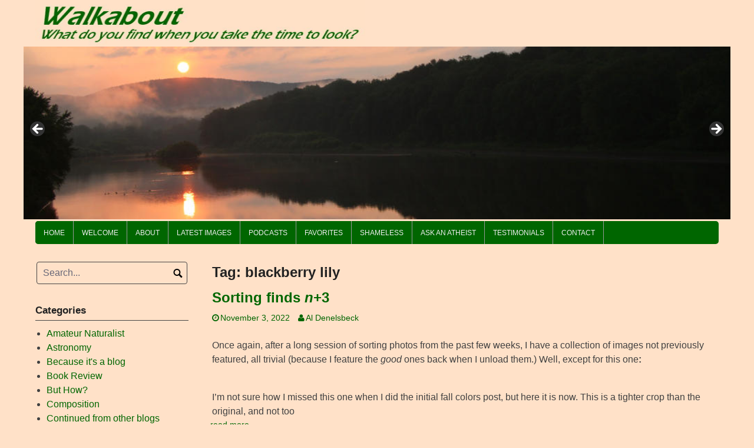

--- FILE ---
content_type: text/html; charset=UTF-8
request_url: https://wading-in.net/walkabout/tag/blackberry-lily/
body_size: 29488
content:
<!DOCTYPE html>
<html lang="en-US">
<head>
<meta charset="UTF-8">
<meta name="viewport" content="width=device-width, initial-scale=1">
<link rel="profile" href="http://gmpg.org/xfn/11">
<link rel="pingback" href="https://wading-in.net/walkabout/xmlrpc.php">

<title>blackberry lily &#8211; Walkabout</title>
<meta name='robots' content='max-image-preview:large' />
	<style>img:is([sizes="auto" i], [sizes^="auto," i]) { contain-intrinsic-size: 3000px 1500px }</style>
	<link rel="alternate" type="application/rss+xml" title="Walkabout &raquo; Feed" href="https://wading-in.net/walkabout/feed/" />
<link rel="alternate" type="application/rss+xml" title="Walkabout &raquo; Comments Feed" href="https://wading-in.net/walkabout/comments/feed/" />
<link rel="alternate" type="application/rss+xml" title="Walkabout &raquo; blackberry lily Tag Feed" href="https://wading-in.net/walkabout/tag/blackberry-lily/feed/" />
<script type="text/javascript">
/* <![CDATA[ */
window._wpemojiSettings = {"baseUrl":"https:\/\/s.w.org\/images\/core\/emoji\/16.0.1\/72x72\/","ext":".png","svgUrl":"https:\/\/s.w.org\/images\/core\/emoji\/16.0.1\/svg\/","svgExt":".svg","source":{"concatemoji":"https:\/\/wading-in.net\/walkabout\/wp-includes\/js\/wp-emoji-release.min.js?ver=6.8.3"}};
/*! This file is auto-generated */
!function(s,n){var o,i,e;function c(e){try{var t={supportTests:e,timestamp:(new Date).valueOf()};sessionStorage.setItem(o,JSON.stringify(t))}catch(e){}}function p(e,t,n){e.clearRect(0,0,e.canvas.width,e.canvas.height),e.fillText(t,0,0);var t=new Uint32Array(e.getImageData(0,0,e.canvas.width,e.canvas.height).data),a=(e.clearRect(0,0,e.canvas.width,e.canvas.height),e.fillText(n,0,0),new Uint32Array(e.getImageData(0,0,e.canvas.width,e.canvas.height).data));return t.every(function(e,t){return e===a[t]})}function u(e,t){e.clearRect(0,0,e.canvas.width,e.canvas.height),e.fillText(t,0,0);for(var n=e.getImageData(16,16,1,1),a=0;a<n.data.length;a++)if(0!==n.data[a])return!1;return!0}function f(e,t,n,a){switch(t){case"flag":return n(e,"\ud83c\udff3\ufe0f\u200d\u26a7\ufe0f","\ud83c\udff3\ufe0f\u200b\u26a7\ufe0f")?!1:!n(e,"\ud83c\udde8\ud83c\uddf6","\ud83c\udde8\u200b\ud83c\uddf6")&&!n(e,"\ud83c\udff4\udb40\udc67\udb40\udc62\udb40\udc65\udb40\udc6e\udb40\udc67\udb40\udc7f","\ud83c\udff4\u200b\udb40\udc67\u200b\udb40\udc62\u200b\udb40\udc65\u200b\udb40\udc6e\u200b\udb40\udc67\u200b\udb40\udc7f");case"emoji":return!a(e,"\ud83e\udedf")}return!1}function g(e,t,n,a){var r="undefined"!=typeof WorkerGlobalScope&&self instanceof WorkerGlobalScope?new OffscreenCanvas(300,150):s.createElement("canvas"),o=r.getContext("2d",{willReadFrequently:!0}),i=(o.textBaseline="top",o.font="600 32px Arial",{});return e.forEach(function(e){i[e]=t(o,e,n,a)}),i}function t(e){var t=s.createElement("script");t.src=e,t.defer=!0,s.head.appendChild(t)}"undefined"!=typeof Promise&&(o="wpEmojiSettingsSupports",i=["flag","emoji"],n.supports={everything:!0,everythingExceptFlag:!0},e=new Promise(function(e){s.addEventListener("DOMContentLoaded",e,{once:!0})}),new Promise(function(t){var n=function(){try{var e=JSON.parse(sessionStorage.getItem(o));if("object"==typeof e&&"number"==typeof e.timestamp&&(new Date).valueOf()<e.timestamp+604800&&"object"==typeof e.supportTests)return e.supportTests}catch(e){}return null}();if(!n){if("undefined"!=typeof Worker&&"undefined"!=typeof OffscreenCanvas&&"undefined"!=typeof URL&&URL.createObjectURL&&"undefined"!=typeof Blob)try{var e="postMessage("+g.toString()+"("+[JSON.stringify(i),f.toString(),p.toString(),u.toString()].join(",")+"));",a=new Blob([e],{type:"text/javascript"}),r=new Worker(URL.createObjectURL(a),{name:"wpTestEmojiSupports"});return void(r.onmessage=function(e){c(n=e.data),r.terminate(),t(n)})}catch(e){}c(n=g(i,f,p,u))}t(n)}).then(function(e){for(var t in e)n.supports[t]=e[t],n.supports.everything=n.supports.everything&&n.supports[t],"flag"!==t&&(n.supports.everythingExceptFlag=n.supports.everythingExceptFlag&&n.supports[t]);n.supports.everythingExceptFlag=n.supports.everythingExceptFlag&&!n.supports.flag,n.DOMReady=!1,n.readyCallback=function(){n.DOMReady=!0}}).then(function(){return e}).then(function(){var e;n.supports.everything||(n.readyCallback(),(e=n.source||{}).concatemoji?t(e.concatemoji):e.wpemoji&&e.twemoji&&(t(e.twemoji),t(e.wpemoji)))}))}((window,document),window._wpemojiSettings);
/* ]]> */
</script>
<style id='wp-emoji-styles-inline-css' type='text/css'>

	img.wp-smiley, img.emoji {
		display: inline !important;
		border: none !important;
		box-shadow: none !important;
		height: 1em !important;
		width: 1em !important;
		margin: 0 0.07em !important;
		vertical-align: -0.1em !important;
		background: none !important;
		padding: 0 !important;
	}
</style>
<link rel='stylesheet' id='wp-block-library-css' href='https://wading-in.net/walkabout/wp-includes/css/dist/block-library/style.min.css?ver=6.8.3' type='text/css' media='all' />
<style id='classic-theme-styles-inline-css' type='text/css'>
/*! This file is auto-generated */
.wp-block-button__link{color:#fff;background-color:#32373c;border-radius:9999px;box-shadow:none;text-decoration:none;padding:calc(.667em + 2px) calc(1.333em + 2px);font-size:1.125em}.wp-block-file__button{background:#32373c;color:#fff;text-decoration:none}
</style>
<style id='global-styles-inline-css' type='text/css'>
:root{--wp--preset--aspect-ratio--square: 1;--wp--preset--aspect-ratio--4-3: 4/3;--wp--preset--aspect-ratio--3-4: 3/4;--wp--preset--aspect-ratio--3-2: 3/2;--wp--preset--aspect-ratio--2-3: 2/3;--wp--preset--aspect-ratio--16-9: 16/9;--wp--preset--aspect-ratio--9-16: 9/16;--wp--preset--color--black: #000000;--wp--preset--color--cyan-bluish-gray: #abb8c3;--wp--preset--color--white: #ffffff;--wp--preset--color--pale-pink: #f78da7;--wp--preset--color--vivid-red: #cf2e2e;--wp--preset--color--luminous-vivid-orange: #ff6900;--wp--preset--color--luminous-vivid-amber: #fcb900;--wp--preset--color--light-green-cyan: #7bdcb5;--wp--preset--color--vivid-green-cyan: #00d084;--wp--preset--color--pale-cyan-blue: #8ed1fc;--wp--preset--color--vivid-cyan-blue: #0693e3;--wp--preset--color--vivid-purple: #9b51e0;--wp--preset--gradient--vivid-cyan-blue-to-vivid-purple: linear-gradient(135deg,rgba(6,147,227,1) 0%,rgb(155,81,224) 100%);--wp--preset--gradient--light-green-cyan-to-vivid-green-cyan: linear-gradient(135deg,rgb(122,220,180) 0%,rgb(0,208,130) 100%);--wp--preset--gradient--luminous-vivid-amber-to-luminous-vivid-orange: linear-gradient(135deg,rgba(252,185,0,1) 0%,rgba(255,105,0,1) 100%);--wp--preset--gradient--luminous-vivid-orange-to-vivid-red: linear-gradient(135deg,rgba(255,105,0,1) 0%,rgb(207,46,46) 100%);--wp--preset--gradient--very-light-gray-to-cyan-bluish-gray: linear-gradient(135deg,rgb(238,238,238) 0%,rgb(169,184,195) 100%);--wp--preset--gradient--cool-to-warm-spectrum: linear-gradient(135deg,rgb(74,234,220) 0%,rgb(151,120,209) 20%,rgb(207,42,186) 40%,rgb(238,44,130) 60%,rgb(251,105,98) 80%,rgb(254,248,76) 100%);--wp--preset--gradient--blush-light-purple: linear-gradient(135deg,rgb(255,206,236) 0%,rgb(152,150,240) 100%);--wp--preset--gradient--blush-bordeaux: linear-gradient(135deg,rgb(254,205,165) 0%,rgb(254,45,45) 50%,rgb(107,0,62) 100%);--wp--preset--gradient--luminous-dusk: linear-gradient(135deg,rgb(255,203,112) 0%,rgb(199,81,192) 50%,rgb(65,88,208) 100%);--wp--preset--gradient--pale-ocean: linear-gradient(135deg,rgb(255,245,203) 0%,rgb(182,227,212) 50%,rgb(51,167,181) 100%);--wp--preset--gradient--electric-grass: linear-gradient(135deg,rgb(202,248,128) 0%,rgb(113,206,126) 100%);--wp--preset--gradient--midnight: linear-gradient(135deg,rgb(2,3,129) 0%,rgb(40,116,252) 100%);--wp--preset--font-size--small: 13px;--wp--preset--font-size--medium: 20px;--wp--preset--font-size--large: 36px;--wp--preset--font-size--x-large: 42px;--wp--preset--spacing--20: 0.44rem;--wp--preset--spacing--30: 0.67rem;--wp--preset--spacing--40: 1rem;--wp--preset--spacing--50: 1.5rem;--wp--preset--spacing--60: 2.25rem;--wp--preset--spacing--70: 3.38rem;--wp--preset--spacing--80: 5.06rem;--wp--preset--shadow--natural: 6px 6px 9px rgba(0, 0, 0, 0.2);--wp--preset--shadow--deep: 12px 12px 50px rgba(0, 0, 0, 0.4);--wp--preset--shadow--sharp: 6px 6px 0px rgba(0, 0, 0, 0.2);--wp--preset--shadow--outlined: 6px 6px 0px -3px rgba(255, 255, 255, 1), 6px 6px rgba(0, 0, 0, 1);--wp--preset--shadow--crisp: 6px 6px 0px rgba(0, 0, 0, 1);}:where(.is-layout-flex){gap: 0.5em;}:where(.is-layout-grid){gap: 0.5em;}body .is-layout-flex{display: flex;}.is-layout-flex{flex-wrap: wrap;align-items: center;}.is-layout-flex > :is(*, div){margin: 0;}body .is-layout-grid{display: grid;}.is-layout-grid > :is(*, div){margin: 0;}:where(.wp-block-columns.is-layout-flex){gap: 2em;}:where(.wp-block-columns.is-layout-grid){gap: 2em;}:where(.wp-block-post-template.is-layout-flex){gap: 1.25em;}:where(.wp-block-post-template.is-layout-grid){gap: 1.25em;}.has-black-color{color: var(--wp--preset--color--black) !important;}.has-cyan-bluish-gray-color{color: var(--wp--preset--color--cyan-bluish-gray) !important;}.has-white-color{color: var(--wp--preset--color--white) !important;}.has-pale-pink-color{color: var(--wp--preset--color--pale-pink) !important;}.has-vivid-red-color{color: var(--wp--preset--color--vivid-red) !important;}.has-luminous-vivid-orange-color{color: var(--wp--preset--color--luminous-vivid-orange) !important;}.has-luminous-vivid-amber-color{color: var(--wp--preset--color--luminous-vivid-amber) !important;}.has-light-green-cyan-color{color: var(--wp--preset--color--light-green-cyan) !important;}.has-vivid-green-cyan-color{color: var(--wp--preset--color--vivid-green-cyan) !important;}.has-pale-cyan-blue-color{color: var(--wp--preset--color--pale-cyan-blue) !important;}.has-vivid-cyan-blue-color{color: var(--wp--preset--color--vivid-cyan-blue) !important;}.has-vivid-purple-color{color: var(--wp--preset--color--vivid-purple) !important;}.has-black-background-color{background-color: var(--wp--preset--color--black) !important;}.has-cyan-bluish-gray-background-color{background-color: var(--wp--preset--color--cyan-bluish-gray) !important;}.has-white-background-color{background-color: var(--wp--preset--color--white) !important;}.has-pale-pink-background-color{background-color: var(--wp--preset--color--pale-pink) !important;}.has-vivid-red-background-color{background-color: var(--wp--preset--color--vivid-red) !important;}.has-luminous-vivid-orange-background-color{background-color: var(--wp--preset--color--luminous-vivid-orange) !important;}.has-luminous-vivid-amber-background-color{background-color: var(--wp--preset--color--luminous-vivid-amber) !important;}.has-light-green-cyan-background-color{background-color: var(--wp--preset--color--light-green-cyan) !important;}.has-vivid-green-cyan-background-color{background-color: var(--wp--preset--color--vivid-green-cyan) !important;}.has-pale-cyan-blue-background-color{background-color: var(--wp--preset--color--pale-cyan-blue) !important;}.has-vivid-cyan-blue-background-color{background-color: var(--wp--preset--color--vivid-cyan-blue) !important;}.has-vivid-purple-background-color{background-color: var(--wp--preset--color--vivid-purple) !important;}.has-black-border-color{border-color: var(--wp--preset--color--black) !important;}.has-cyan-bluish-gray-border-color{border-color: var(--wp--preset--color--cyan-bluish-gray) !important;}.has-white-border-color{border-color: var(--wp--preset--color--white) !important;}.has-pale-pink-border-color{border-color: var(--wp--preset--color--pale-pink) !important;}.has-vivid-red-border-color{border-color: var(--wp--preset--color--vivid-red) !important;}.has-luminous-vivid-orange-border-color{border-color: var(--wp--preset--color--luminous-vivid-orange) !important;}.has-luminous-vivid-amber-border-color{border-color: var(--wp--preset--color--luminous-vivid-amber) !important;}.has-light-green-cyan-border-color{border-color: var(--wp--preset--color--light-green-cyan) !important;}.has-vivid-green-cyan-border-color{border-color: var(--wp--preset--color--vivid-green-cyan) !important;}.has-pale-cyan-blue-border-color{border-color: var(--wp--preset--color--pale-cyan-blue) !important;}.has-vivid-cyan-blue-border-color{border-color: var(--wp--preset--color--vivid-cyan-blue) !important;}.has-vivid-purple-border-color{border-color: var(--wp--preset--color--vivid-purple) !important;}.has-vivid-cyan-blue-to-vivid-purple-gradient-background{background: var(--wp--preset--gradient--vivid-cyan-blue-to-vivid-purple) !important;}.has-light-green-cyan-to-vivid-green-cyan-gradient-background{background: var(--wp--preset--gradient--light-green-cyan-to-vivid-green-cyan) !important;}.has-luminous-vivid-amber-to-luminous-vivid-orange-gradient-background{background: var(--wp--preset--gradient--luminous-vivid-amber-to-luminous-vivid-orange) !important;}.has-luminous-vivid-orange-to-vivid-red-gradient-background{background: var(--wp--preset--gradient--luminous-vivid-orange-to-vivid-red) !important;}.has-very-light-gray-to-cyan-bluish-gray-gradient-background{background: var(--wp--preset--gradient--very-light-gray-to-cyan-bluish-gray) !important;}.has-cool-to-warm-spectrum-gradient-background{background: var(--wp--preset--gradient--cool-to-warm-spectrum) !important;}.has-blush-light-purple-gradient-background{background: var(--wp--preset--gradient--blush-light-purple) !important;}.has-blush-bordeaux-gradient-background{background: var(--wp--preset--gradient--blush-bordeaux) !important;}.has-luminous-dusk-gradient-background{background: var(--wp--preset--gradient--luminous-dusk) !important;}.has-pale-ocean-gradient-background{background: var(--wp--preset--gradient--pale-ocean) !important;}.has-electric-grass-gradient-background{background: var(--wp--preset--gradient--electric-grass) !important;}.has-midnight-gradient-background{background: var(--wp--preset--gradient--midnight) !important;}.has-small-font-size{font-size: var(--wp--preset--font-size--small) !important;}.has-medium-font-size{font-size: var(--wp--preset--font-size--medium) !important;}.has-large-font-size{font-size: var(--wp--preset--font-size--large) !important;}.has-x-large-font-size{font-size: var(--wp--preset--font-size--x-large) !important;}
:where(.wp-block-post-template.is-layout-flex){gap: 1.25em;}:where(.wp-block-post-template.is-layout-grid){gap: 1.25em;}
:where(.wp-block-columns.is-layout-flex){gap: 2em;}:where(.wp-block-columns.is-layout-grid){gap: 2em;}
:root :where(.wp-block-pullquote){font-size: 1.5em;line-height: 1.6;}
</style>
<link rel='stylesheet' id='quotes-llama-css-style-css' href='https://wading-in.net/walkabout/wp-content/plugins/quotes-llama/includes/css/quotes-llama.css?ver=3.1.1' type='text/css' media='all' />
<link rel='stylesheet' id='dashicons-css' href='https://wading-in.net/walkabout/wp-includes/css/dashicons.min.css?ver=6.8.3' type='text/css' media='all' />
<link rel='stylesheet' id='dashicons-style-css' href='https://wading-in.net/walkabout/wp-content/themes/coral-light/style.css?ver=3.1.1' type='text/css' media='all' />
<link rel='stylesheet' id='coral-light-style-css' href='https://wading-in.net/walkabout/wp-content/themes/coral-light/style.css?ver=6.8.3' type='text/css' media='all' />
<style id='coral-light-style-inline-css' type='text/css'>
body, button, input, select, textarea {	font-family: Verdana, Geneva, sans-serif;}
		h1, h2, h3, h4, h5, h6 { font-family: Verdana, Geneva, sans-serif;}
		h1.site-title, h3.site-title { font-family: Verdana, Geneva, sans-serif;}
		
		body, button, input, select, textarea {	font-size: 16px;}
		h1.site-title, h3.site-title {
			margin-top: 25px; 
			font-size: 38px; 
		}
		h1.site-title a,
		h1.site-title a:visited,
		h1.site-title a:hover,
		h1.site-title a:active,
		h1.site-title a:focus,
		h3.site-title a,
		h3.site-title a:visited,
		h3.site-title a:hover,
		h3.site-title a:active,
		h3.site-title a:focus {
			color: #006600 !important;
		}
		
		h2.site-description, h4.site-description {
			margin-top: -5px;
			font-size: 15px;
			color: #006600;
		}
		.custom-logo {max-height: 120px;}		
		@media screen and (min-width: 768px) {
			.main-navigation {margin-top: 3px;}
			#search1 {margin-top: 40px;}
			#social1 {margin-top: 43px;}
		}
	
</style>
<link rel='stylesheet' id='taxopress-frontend-css-css' href='https://wading-in.net/walkabout/wp-content/plugins/simple-tags/assets/frontend/css/frontend.css?ver=3.40.1' type='text/css' media='all' />
<link rel='stylesheet' id='ecae-frontend-css' href='https://wading-in.net/walkabout/wp-content/plugins/easy-custom-auto-excerpt/assets/style-frontend.css?ver=2.5.0' type='text/css' media='all' />
<link rel='stylesheet' id='ecae-buttonskin-none-css' href='https://wading-in.net/walkabout/wp-content/plugins/easy-custom-auto-excerpt/buttons/ecae-buttonskin-none.css?ver=2.5.0' type='text/css' media='all' />
<link rel='stylesheet' id='colorbox-css' href='https://wading-in.net/walkabout/wp-content/plugins/slideshow-gallery/views/default/css/colorbox.css?ver=1.3.19' type='text/css' media='all' />
<link rel='stylesheet' id='fontawesome-css' href='https://wading-in.net/walkabout/wp-content/plugins/slideshow-gallery/views/default/css/fontawesome.css?ver=4.4.0' type='text/css' media='all' />
<!--n2css--><!--n2js--><script type="text/javascript" src="https://wading-in.net/walkabout/wp-includes/js/jquery/jquery.min.js?ver=3.7.1" id="jquery-core-js"></script>
<script type="text/javascript" src="https://wading-in.net/walkabout/wp-includes/js/jquery/jquery-migrate.min.js?ver=3.4.1" id="jquery-migrate-js"></script>
<script type="text/javascript" src="https://wading-in.net/walkabout/wp-content/themes/coral-light/js/jquery.nivo.slider.pack.js?ver=3.2" id="slider-js"></script>
<script type="text/javascript" src="https://wading-in.net/walkabout/wp-content/plugins/simple-tags/assets/frontend/js/frontend.js?ver=3.40.1" id="taxopress-frontend-js-js"></script>
<script type="text/javascript" src="https://wading-in.net/walkabout/wp-content/plugins/slideshow-gallery/views/default/js/gallery.js?ver=1.0" id="slideshow-gallery-js"></script>
<script type="text/javascript" src="https://wading-in.net/walkabout/wp-content/plugins/slideshow-gallery/views/default/js/colorbox.js?ver=1.6.3" id="colorbox-js"></script>
<link rel="https://api.w.org/" href="https://wading-in.net/walkabout/wp-json/" /><link rel="alternate" title="JSON" type="application/json" href="https://wading-in.net/walkabout/wp-json/wp/v2/tags/5903" /><link rel="EditURI" type="application/rsd+xml" title="RSD" href="https://wading-in.net/walkabout/xmlrpc.php?rsd" />
<meta name="generator" content="WordPress 6.8.3" />
<script type="text/javascript">
(function($) {
	var $document = $(document);
	
	$document.ready(function() {
		if (typeof $.fn.colorbox !== 'undefined') {
			$.extend($.colorbox.settings, {
				current: "Image {current} of {total}",
			    previous: "Previous",
			    next: "Next",
			    close: "Close",
			    xhrError: "This content failed to load",
			    imgError: "This image failed to load"
			});
		}
	});
})(jQuery);
</script><style type="text/css">a.st_tag, a.internal_tag, .st_tag, .internal_tag { text-decoration: underline !important; }</style><style type="text/css" id="custom-background-css">
body.custom-background { background-color: #ffe1c8; }
</style>
	<link rel="icon" href="https://wading-in.net/walkabout/wp-content/uploads/2020/07/cropped-SiteIconTreefrog-32x32.jpg" sizes="32x32" />
<link rel="icon" href="https://wading-in.net/walkabout/wp-content/uploads/2020/07/cropped-SiteIconTreefrog-192x192.jpg" sizes="192x192" />
<link rel="apple-touch-icon" href="https://wading-in.net/walkabout/wp-content/uploads/2020/07/cropped-SiteIconTreefrog-180x180.jpg" />
<meta name="msapplication-TileImage" content="https://wading-in.net/walkabout/wp-content/uploads/2020/07/cropped-SiteIconTreefrog-270x270.jpg" />
</head>

<body class="archive tag tag-blackberry-lily tag-5903 custom-background wp-custom-logo wp-embed-responsive wp-theme-coral-light metaslider-plugin group-blog">
<div id="page" class="hfeed site">
	<a class="skip-link screen-reader-text" href="#content">Skip to content</a>

	<header id="masthead" class="site-header grid-container" role="banner">
		<div class="site-branding egrid  grid-50 tablet-grid-50 mobile-grid-100">
							<a href="https://wading-in.net/walkabout/" class="custom-logo-link" rel="home"><img width="591" height="83" src="https://wading-in.net/walkabout/wp-content/uploads/2020/08/cropped-titlebar2.jpg" class="custom-logo" alt="Walkabout" decoding="async" /></a>								
		</div><!-- .site-branding -->
		<div id="headerright" class="grid-parent egrid  grid-50 tablet-grid-50 mobile-grid-100">
					
			<div id="social1" class="egrid  grid-100 tablet-grid-100 mobile-grid-100">
							</div>
			
			<div id="search1" class="search  hide-on-desktop hide-on-tablet hide-on-mobile">
				<div class="search-container">
<form role="search" method="get" class="search-form" action="https://wading-in.net/walkabout/">
	<fieldset>
		<input type="search" class="search-field" placeholder="Search..." value="" name="s" title="Search for:" />
		<input type="submit" class="search-submit" value="" />
	</fieldset>
</form>
</div>			</div>
			
		</div><br clear="all"/>
<div id="metaslider-id-39715" style="width: 100%;" class="ml-slider-3-102-0 metaslider metaslider-flex metaslider-39715 ml-slider ms-theme-default nav-hidden" role="region" aria-label="Header" data-height="250" data-width="1024">
    <div id="metaslider_container_39715">
        <div id="metaslider_39715">
            <ul aria-live='off' class='slides'>
                <li style="display: block; width: 100%;" class="slide-39781 ms-image " aria-roledescription="slide" data-date="2025-08-27 15:04:40" data-slide-type="image"><img width="1024" height="250" src="https://wading-in.net/walkabout/wp-content/uploads/2025/08/Susquehanna.jpg" class="slider-39715 slide-39781 msDefaultImage" alt="" rel="" title="Susquehanna" decoding="async" fetchpriority="high" /></li>
                <li style="display: none; width: 100%;" class="slide-39723 ms-image " aria-roledescription="slide" data-date="2025-08-27 01:04:37" data-slide-type="image"><img width="1024" height="250" src="https://wading-in.net/walkabout/wp-content/uploads/2025/08/anole.jpg" class="slider-39715 slide-39723 msDefaultImage" alt="" rel="" title="anole" decoding="async" /></li>
                <li style="display: none; width: 100%;" class="slide-39782 ms-image " aria-roledescription="slide" data-date="2025-08-27 15:04:40" data-slide-type="image"><img width="1024" height="250" src="https://wading-in.net/walkabout/wp-content/uploads/2025/08/sanderlingsplash.jpg" class="slider-39715 slide-39782 msDefaultImage" alt="" rel="" title="sanderlingsplash" decoding="async" /></li>
                <li style="display: none; width: 100%;" class="slide-39726 ms-image " aria-roledescription="slide" data-date="2025-08-27 01:04:37" data-slide-type="image"><img width="1024" height="250" src="https://wading-in.net/walkabout/wp-content/uploads/2025/08/closeup.jpg" class="slider-39715 slide-39726 msDefaultImage" alt="" rel="" title="closeup" decoding="async" /></li>
                <li style="display: none; width: 100%;" class="slide-39727 ms-image " aria-roledescription="slide" data-date="2025-08-27 01:04:37" data-slide-type="image"><img width="1024" height="250" src="https://wading-in.net/walkabout/wp-content/uploads/2025/08/boxturtle.jpg" class="slider-39715 slide-39727 msDefaultImage" alt="" rel="" title="boxturtle" decoding="async" /></li>
                <li style="display: none; width: 100%;" class="slide-39729 ms-image " aria-roledescription="slide" data-date="2025-08-27 01:04:37" data-slide-type="image"><img width="1024" height="250" src="https://wading-in.net/walkabout/wp-content/uploads/2025/08/crab.jpg" class="slider-39715 slide-39729 msDefaultImage" alt="" rel="" title="crab" decoding="async" /></li>
                <li style="display: none; width: 100%;" class="slide-39785 ms-image " aria-roledescription="slide" data-date="2025-08-27 15:04:41" data-slide-type="image"><img width="1024" height="250" src="https://wading-in.net/walkabout/wp-content/uploads/2025/08/dandemist.jpg" class="slider-39715 slide-39785 msDefaultImage" alt="" rel="" title="dandemist" decoding="async" /></li>
                <li style="display: none; width: 100%;" class="slide-39730 ms-image " aria-roledescription="slide" data-date="2025-08-27 01:04:37" data-slide-type="image"><img width="1024" height="250" src="https://wading-in.net/walkabout/wp-content/uploads/2025/08/cormorant.jpg" class="slider-39715 slide-39730 msDefaultImage" alt="" rel="" title="cormorant" decoding="async" /></li>
                <li style="display: none; width: 100%;" class="slide-39731 ms-image " aria-roledescription="slide" data-date="2025-08-27 01:04:37" data-slide-type="image"><img width="1024" height="250" src="https://wading-in.net/walkabout/wp-content/uploads/2025/08/conures.jpg" class="slider-39715 slide-39731 msDefaultImage" alt="" rel="" title="conures" decoding="async" /></li>
                <li style="display: none; width: 100%;" class="slide-39733 ms-image " aria-roledescription="slide" data-date="2025-08-27 01:04:38" data-slide-type="image"><img width="1024" height="250" src="https://wading-in.net/walkabout/wp-content/uploads/2025/08/dewdrops2.jpg" class="slider-39715 slide-39733 msDefaultImage" alt="" rel="" title="dewdrops2" decoding="async" /></li>
                <li style="display: none; width: 100%;" class="slide-39732 ms-image " aria-roledescription="slide" data-date="2025-08-27 01:04:38" data-slide-type="image"><img width="1024" height="250" src="https://wading-in.net/walkabout/wp-content/uploads/2025/08/dowitchers.jpg" class="slider-39715 slide-39732 msDefaultImage" alt="" rel="" title="dowitchers" decoding="async" /></li>
                <li style="display: none; width: 100%;" class="slide-39734 ms-image " aria-roledescription="slide" data-date="2025-08-27 01:04:38" data-slide-type="image"><img width="1024" height="250" src="https://wading-in.net/walkabout/wp-content/uploads/2025/08/deer2.jpg" class="slider-39715 slide-39734 msDefaultImage" alt="" rel="" title="deer2" decoding="async" /></li>
                <li style="display: none; width: 100%;" class="slide-39739 ms-image " aria-roledescription="slide" data-date="2025-08-27 01:04:38" data-slide-type="image"><img width="1024" height="250" src="https://wading-in.net/walkabout/wp-content/uploads/2025/08/GBHeron2.jpg" class="slider-39715 slide-39739 msDefaultImage" alt="" rel="" title="GBHeron2" decoding="async" /></li>
                <li style="display: none; width: 100%;" class="slide-39735 ms-image " aria-roledescription="slide" data-date="2025-08-27 01:04:38" data-slide-type="image"><img width="1024" height="250" src="https://wading-in.net/walkabout/wp-content/uploads/2025/08/dragomfly.jpg" class="slider-39715 slide-39735 msDefaultImage" alt="" rel="" title="dragomfly" decoding="async" /></li>
                <li style="display: none; width: 100%;" class="slide-39736 ms-image " aria-roledescription="slide" data-date="2025-08-27 01:04:38" data-slide-type="image"><img width="1024" height="250" src="https://wading-in.net/walkabout/wp-content/uploads/2025/08/eggs2.jpg" class="slider-39715 slide-39736 msDefaultImage" alt="" rel="" title="eggs2" decoding="async" /></li>
                <li style="display: none; width: 100%;" class="slide-39737 ms-image " aria-roledescription="slide" data-date="2025-08-27 01:04:38" data-slide-type="image"><img width="1024" height="250" src="https://wading-in.net/walkabout/wp-content/uploads/2025/08/flickers.jpg" class="slider-39715 slide-39737 msDefaultImage" alt="" rel="" title="flickers" decoding="async" /></li>
                <li style="display: none; width: 100%;" class="slide-39738 ms-image " aria-roledescription="slide" data-date="2025-08-27 01:04:38" data-slide-type="image"><img width="1024" height="250" src="https://wading-in.net/walkabout/wp-content/uploads/2025/08/frogseye.jpg" class="slider-39715 slide-39738 msDefaultImage" alt="" rel="" title="frogseye" decoding="async" /></li>
                <li style="display: none; width: 100%;" class="slide-39740 ms-image " aria-roledescription="slide" data-date="2025-08-27 01:04:38" data-slide-type="image"><img width="1024" height="250" src="https://wading-in.net/walkabout/wp-content/uploads/2025/08/greensnake.jpg" class="slider-39715 slide-39740 msDefaultImage" alt="" rel="" title="greensnake" decoding="async" /></li>
                <li style="display: none; width: 100%;" class="slide-39741 ms-image " aria-roledescription="slide" data-date="2025-08-27 01:04:38" data-slide-type="image"><img width="1024" height="250" src="https://wading-in.net/walkabout/wp-content/uploads/2025/08/gator.jpg" class="slider-39715 slide-39741 msDefaultImage" alt="" rel="" title="gator" decoding="async" /></li>
                <li style="display: none; width: 100%;" class="slide-39742 ms-image " aria-roledescription="slide" data-date="2025-08-27 01:04:38" data-slide-type="image"><img width="1024" height="250" src="https://wading-in.net/walkabout/wp-content/uploads/2025/08/Hermit.jpg" class="slider-39715 slide-39742 msDefaultImage" alt="" rel="" title="Hermit" decoding="async" /></li>
                <li style="display: none; width: 100%;" class="slide-39744 ms-image " aria-roledescription="slide" data-date="2025-08-27 01:04:38" data-slide-type="image"><img width="1024" height="250" src="https://wading-in.net/walkabout/wp-content/uploads/2025/08/IR-Farm.jpg" class="slider-39715 slide-39744 msDefaultImage" alt="" rel="" title="IR-Farm" decoding="async" /></li>
                <li style="display: none; width: 100%;" class="slide-39745 ms-image " aria-roledescription="slide" data-date="2025-08-27 01:04:38" data-slide-type="image"><img width="1024" height="250" src="https://wading-in.net/walkabout/wp-content/uploads/2025/08/Hunting.jpg" class="slider-39715 slide-39745 msDefaultImage" alt="" rel="" title="Hunting" decoding="async" /></li>
                <li style="display: none; width: 100%;" class="slide-39746 ms-image " aria-roledescription="slide" data-date="2025-08-27 01:04:38" data-slide-type="image"><img width="1024" height="250" src="https://wading-in.net/walkabout/wp-content/uploads/2025/08/leafanole.jpg" class="slider-39715 slide-39746 msDefaultImage" alt="" rel="" title="leafanole" decoding="async" /></li>
                <li style="display: none; width: 100%;" class="slide-39753 ms-image " aria-roledescription="slide" data-date="2025-08-27 01:04:39" data-slide-type="image"><img width="1024" height="250" src="https://wading-in.net/walkabout/wp-content/uploads/2025/08/pelican.jpg" class="slider-39715 slide-39753 msDefaultImage" alt="" rel="" title="pelican" decoding="async" /></li>
                <li style="display: none; width: 100%;" class="slide-39747 ms-image " aria-roledescription="slide" data-date="2025-08-27 01:04:39" data-slide-type="image"><img width="1024" height="250" src="https://wading-in.net/walkabout/wp-content/uploads/2025/08/jumpspider01.jpg" class="slider-39715 slide-39747 msDefaultImage" alt="" rel="" title="jumpspider01" decoding="async" /></li>
                <li style="display: none; width: 100%;" class="slide-39748 ms-image " aria-roledescription="slide" data-date="2025-08-27 01:04:39" data-slide-type="image"><img width="1024" height="250" src="https://wading-in.net/walkabout/wp-content/uploads/2025/08/ladybug.jpg" class="slider-39715 slide-39748 msDefaultImage" alt="" rel="" title="ladybug" decoding="async" /></li>
                <li style="display: none; width: 100%;" class="slide-39751 ms-image " aria-roledescription="slide" data-date="2025-08-27 01:04:39" data-slide-type="image"><img width="1024" height="250" src="https://wading-in.net/walkabout/wp-content/uploads/2025/08/lightning2.jpg" class="slider-39715 slide-39751 msDefaultImage" alt="" rel="" title="lightning2" decoding="async" /></li>
                <li style="display: none; width: 100%;" class="slide-39749 ms-image " aria-roledescription="slide" data-date="2025-08-27 01:04:39" data-slide-type="image"><img width="1024" height="250" src="https://wading-in.net/walkabout/wp-content/uploads/2025/08/Leafhopper5.jpg" class="slider-39715 slide-39749 msDefaultImage" alt="" rel="" title="Leafhopper5" decoding="async" /></li>
                <li style="display: none; width: 100%;" class="slide-39750 ms-image " aria-roledescription="slide" data-date="2025-08-27 01:04:39" data-slide-type="image"><img width="1024" height="250" src="https://wading-in.net/walkabout/wp-content/uploads/2025/08/mirabilis.jpg" class="slider-39715 slide-39750 msDefaultImage" alt="" rel="" title="mirabilis" decoding="async" /></li>
                <li style="display: none; width: 100%;" class="slide-39752 ms-image " aria-roledescription="slide" data-date="2025-08-27 01:04:39" data-slide-type="image"><img width="1024" height="250" src="https://wading-in.net/walkabout/wp-content/uploads/2025/08/lizard2.jpg" class="slider-39715 slide-39752 msDefaultImage" alt="" rel="" title="lizard2" decoding="async" /></li>
                <li style="display: none; width: 100%;" class="slide-39754 ms-image " aria-roledescription="slide" data-date="2025-08-27 01:04:39" data-slide-type="image"><img width="1024" height="250" src="https://wading-in.net/walkabout/wp-content/uploads/2025/08/palmset.jpg" class="slider-39715 slide-39754 msDefaultImage" alt="" rel="" title="palmset" decoding="async" /></li>
                <li style="display: none; width: 100%;" class="slide-39755 ms-image " aria-roledescription="slide" data-date="2025-08-27 01:04:39" data-slide-type="image"><img width="1024" height="250" src="https://wading-in.net/walkabout/wp-content/uploads/2025/08/moon.jpg" class="slider-39715 slide-39755 msDefaultImage" alt="" rel="" title="moon" decoding="async" /></li>
                <li style="display: none; width: 100%;" class="slide-39756 ms-image " aria-roledescription="slide" data-date="2025-08-27 01:04:39" data-slide-type="image"><img width="1024" height="250" src="https://wading-in.net/walkabout/wp-content/uploads/2025/08/portraitcrab.jpg" class="slider-39715 slide-39756 msDefaultImage" alt="" rel="" title="portraitcrab" decoding="async" /></li>
                <li style="display: none; width: 100%;" class="slide-39757 ms-image " aria-roledescription="slide" data-date="2025-08-27 01:04:39" data-slide-type="image"><img width="1024" height="250" src="https://wading-in.net/walkabout/wp-content/uploads/2025/08/pollinator2.jpg" class="slider-39715 slide-39757 msDefaultImage" alt="" rel="" title="pollinator2" decoding="async" /></li>
                <li style="display: none; width: 100%;" class="slide-39758 ms-image " aria-roledescription="slide" data-date="2025-08-27 01:04:39" data-slide-type="image"><img width="1024" height="250" src="https://wading-in.net/walkabout/wp-content/uploads/2025/08/poisedfrog.jpg" class="slider-39715 slide-39758 msDefaultImage" alt="" rel="" title="poisedfrog" decoding="async" /></li>
                <li style="display: none; width: 100%;" class="slide-39780 ms-image " aria-roledescription="slide" data-date="2025-08-27 15:04:40" data-slide-type="image"><img width="1024" height="250" src="https://wading-in.net/walkabout/wp-content/uploads/2025/08/underegret.jpg" class="slider-39715 slide-39780 msDefaultImage" alt="" rel="" title="underegret" decoding="async" /></li>
                <li style="display: none; width: 100%;" class="slide-39759 ms-image " aria-roledescription="slide" data-date="2025-08-27 01:04:39" data-slide-type="image"><img width="1024" height="250" src="https://wading-in.net/walkabout/wp-content/uploads/2025/08/pink1.jpg" class="slider-39715 slide-39759 msDefaultImage" alt="" rel="" title="pink1" decoding="async" /></li>
                <li style="display: none; width: 100%;" class="slide-39760 ms-image " aria-roledescription="slide" data-date="2025-08-27 01:04:39" data-slide-type="image"><img width="1024" height="250" src="https://wading-in.net/walkabout/wp-content/uploads/2025/08/ShinyAnts.jpg" class="slider-39715 slide-39760 msDefaultImage" alt="" rel="" title="ShinyAnts" decoding="async" /></li>
                <li style="display: none; width: 100%;" class="slide-39761 ms-image " aria-roledescription="slide" data-date="2025-08-27 01:04:40" data-slide-type="image"><img width="1024" height="250" src="https://wading-in.net/walkabout/wp-content/uploads/2025/08/snapper.jpg" class="slider-39715 slide-39761 msDefaultImage" alt="" rel="" title="snapper" decoding="async" /></li>
                <li style="display: none; width: 100%;" class="slide-39762 ms-image " aria-roledescription="slide" data-date="2025-08-27 01:04:40" data-slide-type="image"><img width="1024" height="250" src="https://wading-in.net/walkabout/wp-content/uploads/2025/08/rockystream.jpg" class="slider-39715 slide-39762 msDefaultImage" alt="" rel="" title="rockystream" decoding="async" /></li>
                <li style="display: none; width: 100%;" class="slide-39763 ms-image " aria-roledescription="slide" data-date="2025-08-27 01:04:40" data-slide-type="image"><img width="1024" height="250" src="https://wading-in.net/walkabout/wp-content/uploads/2025/08/skink.jpg" class="slider-39715 slide-39763 msDefaultImage" alt="" rel="" title="skink" decoding="async" /></li>
                <li style="display: none; width: 100%;" class="slide-39764 ms-image " aria-roledescription="slide" data-date="2025-08-27 01:04:40" data-slide-type="image"><img width="1024" height="250" src="https://wading-in.net/walkabout/wp-content/uploads/2025/08/wintermocker.jpg" class="slider-39715 slide-39764 msDefaultImage" alt="" rel="" title="wintermocker" decoding="async" /></li>
                <li style="display: none; width: 100%;" class="slide-40206 ms-image " aria-roledescription="slide" data-date="2025-10-24 13:17:21" data-slide-type="image"><img width="1024" height="250" src="https://wading-in.net/walkabout/wp-content/uploads/2025/08/arrowfrog2.jpg" class="slider-39715 slide-40206 msDefaultImage" alt="" rel="" title="arrowfrog2" decoding="async" /></li>
                <li style="display: none; width: 100%;" class="slide-39765 ms-image " aria-roledescription="slide" data-date="2025-08-27 01:04:40" data-slide-type="image"><img width="1024" height="250" src="https://wading-in.net/walkabout/wp-content/uploads/2025/08/wave.jpg" class="slider-39715 slide-39765 msDefaultImage" alt="" rel="" title="wave" decoding="async" /></li>
                <li style="display: none; width: 100%;" class="slide-39767 ms-image " aria-roledescription="slide" data-date="2025-08-27 01:04:40" data-slide-type="image"><img width="1024" height="250" src="https://wading-in.net/walkabout/wp-content/uploads/2025/08/wormsnake.jpg" class="slider-39715 slide-39767 msDefaultImage" alt="" rel="" title="wormsnake" decoding="async" /></li>
                <li style="display: none; width: 100%;" class="slide-39766 ms-image " aria-roledescription="slide" data-date="2025-08-27 01:04:40" data-slide-type="image"><img width="1024" height="250" src="https://wading-in.net/walkabout/wp-content/uploads/2025/08/tidalflat.jpg" class="slider-39715 slide-39766 msDefaultImage" alt="" rel="" title="tidalflat" decoding="async" /></li>
                <li style="display: none; width: 100%;" class="slide-39779 ms-image " aria-roledescription="slide" data-date="2025-08-27 15:04:40" data-slide-type="image"><img width="1024" height="250" src="https://wading-in.net/walkabout/wp-content/uploads/2025/08/winterlake.jpg" class="slider-39715 slide-39779 msDefaultImage" alt="" rel="" title="winterlake" decoding="async" /></li>
                <li style="display: none; width: 100%;" class="slide-39784 ms-image " aria-roledescription="slide" data-date="2025-08-27 15:04:41" data-slide-type="image"><img width="1024" height="250" src="https://wading-in.net/walkabout/wp-content/uploads/2025/08/LadyAnne.jpg" class="slider-39715 slide-39784 msDefaultImage" alt="" rel="" title="LadyAnne" decoding="async" /></li>
                <li style="display: none; width: 100%;" class="slide-39783 ms-image " aria-roledescription="slide" data-date="2025-08-27 15:04:40" data-slide-type="image"><img width="1024" height="250" src="https://wading-in.net/walkabout/wp-content/uploads/2025/08/ospreyflight2.jpg" class="slider-39715 slide-39783 msDefaultImage" alt="" rel="" title="ospreyflight2" decoding="async" /></li>
                <li style="display: none; width: 100%;" class="slide-40204 ms-image " aria-roledescription="slide" data-date="2025-10-24 13:16:41" data-slide-type="image"><img width="1024" height="250" src="https://wading-in.net/walkabout/wp-content/uploads/2020/07/Bumblebee.jpg" class="slider-39715 slide-40204 msDefaultImage" alt="" rel="" title="Bumblebee" decoding="async" srcset="https://wading-in.net/walkabout/wp-content/uploads/2020/07/Bumblebee.jpg 1024w, https://wading-in.net/walkabout/wp-content/uploads/2020/07/Bumblebee-768x188.jpg 768w" sizes="(max-width: 1024px) 100vw, 1024px" /></li>
                <li style="display: none; width: 100%;" class="slide-40205 ms-image " aria-roledescription="slide" data-date="2025-10-24 13:17:08" data-slide-type="image"><img width="1024" height="250" src="https://wading-in.net/walkabout/wp-content/uploads/2025/08/beachplover.jpg" class="slider-39715 slide-40205 msDefaultImage" alt="" rel="" title="beachplover" decoding="async" /></li>
            </ul>
        </div>
        
    </div>
</div>		
		<nav id="site-navigation" class="main-navigation egrid grid-100 tablet-grid-100 mobile-grid-100" role="navigation">
			<i id="menu-button" class="fa fa-bars collapsed"><span>  Menu</span></i>
			<div class="menu-header-menu-container"><ul id="main-menu" class="sm sm-clean collapsed"><li id="menu-item-26340" class="menu-item menu-item-type-custom menu-item-object-custom menu-item-home menu-item-26340"><a href="http://wading-in.net/walkabout">Home</a></li>
<li id="menu-item-26341" class="menu-item menu-item-type-post_type menu-item-object-page menu-item-26341"><a href="https://wading-in.net/walkabout/welcome/">Welcome</a></li>
<li id="menu-item-26416" class="menu-item menu-item-type-post_type menu-item-object-page menu-item-26416"><a href="https://wading-in.net/walkabout/about/">About</a></li>
<li id="menu-item-33076" class="menu-item menu-item-type-post_type menu-item-object-page menu-item-33076"><a href="https://wading-in.net/walkabout/latest-images/">Latest Images</a></li>
<li id="menu-item-26343" class="menu-item menu-item-type-post_type menu-item-object-page menu-item-26343"><a href="https://wading-in.net/walkabout/podcasts/">Podcasts</a></li>
<li id="menu-item-26345" class="menu-item menu-item-type-post_type menu-item-object-page menu-item-26345"><a href="https://wading-in.net/walkabout/favorites/">Favorites</a></li>
<li id="menu-item-35170" class="menu-item menu-item-type-post_type menu-item-object-page menu-item-35170"><a href="https://wading-in.net/walkabout/shameless/">Shameless</a></li>
<li id="menu-item-26344" class="menu-item menu-item-type-post_type menu-item-object-page menu-item-26344"><a href="https://wading-in.net/walkabout/ask-an-atheist/">Ask An Atheist</a></li>
<li id="menu-item-26346" class="menu-item menu-item-type-post_type menu-item-object-page menu-item-26346"><a href="https://wading-in.net/walkabout/testimonials/">Testimonials</a></li>
<li id="menu-item-26347" class="menu-item menu-item-type-post_type menu-item-object-page menu-item-26347"><a href="https://wading-in.net/walkabout/contact/">Contact</a></li>
</ul></div>		</nav><!-- #site-navigation -->
	</header><!-- #masthead -->

		
<!-- breadcrumbs from Yoast or NavXT plugins -->
		
	<div id="content" class="site-content grid-container">

	<div id="primary" class="content-area egrid  grid-75 tablet-grid-75 mobile-grid-100 push-25 tablet-push-25">
		<main id="main" class="site-main" role="main">

		
			<header class="page-header">
				<h1 class="page-title">Tag: <span>blackberry lily</span></h1>			</header><!-- .page-header -->

						
				
<article id="post-33144" class="post-33144 post type-post status-publish format-standard hentry category-nature category-photo category-random tag-anas-platyrhynchos tag-ardea-alba tag-ardea-herodias tag-asclepias tag-blackberry-lily tag-great-blue-heron tag-great-egret tag-iris-domestica tag-mallard tag-milkweed tag-mist tag-panning tag-trivia-squared">
	<header class="entry-header">
		<h1 class="entry-title"><a href="https://wading-in.net/walkabout/2022/11/sorting-finds-n3/" rel="bookmark">Sorting finds <em>n</em>+3</a></h1>
				<div class="entry-meta">
			<span class="posted-on"><a href="https://wading-in.net/walkabout/2022/11/sorting-finds-n3/" rel="bookmark"><time class="entry-date published updated" datetime="2022-11-03T13:23:54-05:00">November 3, 2022</time></a></span><span class="byline"> <span class="author vcard"><a class="url fn n" href="https://wading-in.net/walkabout/author/Alser/">Al Denelsbeck</a></span></span>		</div><!-- .entry-meta -->
			</header><!-- .entry-header -->

	<div class="entry-content">
		<!-- Begin :: Generated by Easy Custom Auto Excerpt --><div class="ecae" style=""><p>Once again, after a long session of sorting photos from the past few weeks, I have a collection of images not previously featured, all trivial (because I feature the <em>good</em> ones back when I unload them.) Well, except for this one<strong>:</strong></p>

<p><br clear="all">I&rsquo;m not sure how I missed this one when I did the initial fall colors post, but here it is now. This is a tighter crop than the original, and not too<span class="ecae-button ecae-buttonskin-none" style="text-align:left" >  <a class="ecae-link" href="https://wading-in.net/walkabout/2022/11/sorting-finds-n3/"><span>read more</span></a></span></p>
</div><!-- End :: Generated by Easy Custom Auto Excerpt -->
			</div><!-- .entry-content -->

	<footer class="entry-footer">
		<span class="cat-links">Categories: <a href="https://wading-in.net/walkabout/category/nature/" rel="category tag">Nature</a>, <a href="https://wading-in.net/walkabout/category/photo/" rel="category tag">Photography</a>, <a href="https://wading-in.net/walkabout/category/random/" rel="category tag">Random</a></span><span class="tags-links">Tags: <a href="https://wading-in.net/walkabout/tag/anas-platyrhynchos/" rel="tag">Anas platyrhynchos</a>, <a href="https://wading-in.net/walkabout/tag/ardea-alba/" rel="tag">Ardea alba</a>, <a href="https://wading-in.net/walkabout/tag/ardea-herodias/" rel="tag">Ardea herodias</a>, <a href="https://wading-in.net/walkabout/tag/asclepias/" rel="tag">Asclepias</a>, <a href="https://wading-in.net/walkabout/tag/blackberry-lily/" rel="tag">blackberry lily</a>, <a href="https://wading-in.net/walkabout/tag/great-blue-heron/" rel="tag">great blue heron</a>, <a href="https://wading-in.net/walkabout/tag/great-egret/" rel="tag">great egret</a>, <a href="https://wading-in.net/walkabout/tag/iris-domestica/" rel="tag">Iris domestica</a>, <a href="https://wading-in.net/walkabout/tag/mallard/" rel="tag">mallard</a>, <a href="https://wading-in.net/walkabout/tag/milkweed/" rel="tag">milkweed</a>, <a href="https://wading-in.net/walkabout/tag/mist/" rel="tag">mist</a>, <a href="https://wading-in.net/walkabout/tag/panning/" rel="tag">panning</a>, <a href="https://wading-in.net/walkabout/tag/trivia-squared/" rel="tag">trivia squared</a></span><br />
<br />
				<div class="entry-meta">
			<span class="posted-on"><a href="https://wading-in.net/walkabout/2022/11/sorting-finds-n3/" rel="bookmark"><time class="entry-date published updated" datetime="2022-11-03T13:23:54-05:00">November 3, 2022</time></a></span><span class="byline"> <span class="author vcard"><a class="url fn n" href="https://wading-in.net/walkabout/author/Alser/">Al Denelsbeck</a></span></span>		</div><!-- .entry-meta -->
			</footer><!-- .entry-footer -->
</article><!-- #post-## -->
			
				
<article id="post-33121" class="post-33121 post type-post status-publish format-standard hentry category-nature category-photo tag-american-persimmon tag-american-sweetgum tag-autumn-colors tag-blackberry-lily tag-copes-grey-treefrog tag-diospyros tag-diospyros-virginiana tag-dryophytes-chrysoscelis tag-dryophytes-cinereus tag-fall-colors tag-green-treefrog tag-hydrangea-quercifolia tag-iris-domestica tag-liquidambar-styraciflua tag-maple tag-mason-farm-biological-reserve tag-mushroom tag-oak-leaf-hydrangea tag-persimmon">
	<header class="entry-header">
		<h1 class="entry-title"><a href="https://wading-in.net/walkabout/2022/10/obligatory-colors/" rel="bookmark">Obligatory colors</a></h1>
				<div class="entry-meta">
			<span class="posted-on"><a href="https://wading-in.net/walkabout/2022/10/obligatory-colors/" rel="bookmark"><time class="entry-date published updated" datetime="2022-10-31T22:44:26-05:00">October 31, 2022</time></a></span><span class="byline"> <span class="author vcard"><a class="url fn n" href="https://wading-in.net/walkabout/author/Alser/">Al Denelsbeck</a></span></span>		</div><!-- .entry-meta -->
			</header><!-- .entry-header -->

	<div class="entry-content">
		<!-- Begin :: Generated by Easy Custom Auto Excerpt --><div class="ecae" style=""><p><br clear="all"/>I&#8217;m not quite going to make a post for each day of October with this, though it comes close, plus I still have plenty of photos to unload, but I&#8217;ll set a record for the year of uploaded images. Makes up for September being so slow at least. So let&#8217;s take a look at the autumn colors captured so far, with the idea that I may still have some more soon.</p>

<p>Above, the American sweetgum<span class="ecae-button ecae-buttonskin-none" style="text-align:left" >  <a class="ecae-link" href="https://wading-in.net/walkabout/2022/10/obligatory-colors/"><span>read more</span></a></span></p>
</div><!-- End :: Generated by Easy Custom Auto Excerpt -->
			</div><!-- .entry-content -->

	<footer class="entry-footer">
		<span class="cat-links">Categories: <a href="https://wading-in.net/walkabout/category/nature/" rel="category tag">Nature</a>, <a href="https://wading-in.net/walkabout/category/photo/" rel="category tag">Photography</a></span><span class="tags-links">Tags: <a href="https://wading-in.net/walkabout/tag/american-persimmon/" rel="tag">American persimmon</a>, <a href="https://wading-in.net/walkabout/tag/american-sweetgum/" rel="tag">American sweetgum</a>, <a href="https://wading-in.net/walkabout/tag/autumn-colors/" rel="tag">autumn colors</a>, <a href="https://wading-in.net/walkabout/tag/blackberry-lily/" rel="tag">blackberry lily</a>, <a href="https://wading-in.net/walkabout/tag/copes-grey-treefrog/" rel="tag">Copes grey treefrog</a>, <a href="https://wading-in.net/walkabout/tag/diospyros/" rel="tag">diospyros</a>, <a href="https://wading-in.net/walkabout/tag/diospyros-virginiana/" rel="tag">Diospyros virginiana</a>, <a href="https://wading-in.net/walkabout/tag/dryophytes-chrysoscelis/" rel="tag">Dryophytes chrysoscelis</a>, <a href="https://wading-in.net/walkabout/tag/dryophytes-cinereus/" rel="tag">Dryophytes cinereus</a>, <a href="https://wading-in.net/walkabout/tag/fall-colors/" rel="tag">fall colors</a>, <a href="https://wading-in.net/walkabout/tag/green-treefrog/" rel="tag">green treefrog</a>, <a href="https://wading-in.net/walkabout/tag/hydrangea-quercifolia/" rel="tag">Hydrangea quercifolia</a>, <a href="https://wading-in.net/walkabout/tag/iris-domestica/" rel="tag">Iris domestica</a>, <a href="https://wading-in.net/walkabout/tag/liquidambar-styraciflua/" rel="tag">Liquidambar styraciflua</a>, <a href="https://wading-in.net/walkabout/tag/maple/" rel="tag">maple</a>, <a href="https://wading-in.net/walkabout/tag/mason-farm-biological-reserve/" rel="tag">Mason Farm Biological Reserve</a>, <a href="https://wading-in.net/walkabout/tag/mushroom/" rel="tag">mushroom</a>, <a href="https://wading-in.net/walkabout/tag/oak-leaf-hydrangea/" rel="tag">oak-leaf hydrangea</a>, <a href="https://wading-in.net/walkabout/tag/persimmon/" rel="tag">persimmon</a></span><br />
<br />
				<div class="entry-meta">
			<span class="posted-on"><a href="https://wading-in.net/walkabout/2022/10/obligatory-colors/" rel="bookmark"><time class="entry-date published updated" datetime="2022-10-31T22:44:26-05:00">October 31, 2022</time></a></span><span class="byline"> <span class="author vcard"><a class="url fn n" href="https://wading-in.net/walkabout/author/Alser/">Al Denelsbeck</a></span></span>		</div><!-- .entry-meta -->
			</footer><!-- .entry-footer -->
</article><!-- #post-## -->
			
				
<article id="post-32656" class="post-32656 post type-post status-publish format-standard hentry category-nature category-photo tag-blackberry-lily tag-buddleia-davidii tag-butterfly-bush tag-chinese-mantis tag-eurytides-marcellus tag-hibiscus-syriacus tag-iris-domestica tag-monster tag-rose-of-sharon tag-tenodera-sinensis tag-zebra-swallowtail">
	<header class="entry-header">
		<h1 class="entry-title"><a href="https://wading-in.net/walkabout/2022/08/closing-out/" rel="bookmark">Closing out</a></h1>
				<div class="entry-meta">
			<span class="posted-on"><a href="https://wading-in.net/walkabout/2022/08/closing-out/" rel="bookmark"><time class="entry-date published" datetime="2022-08-31T07:24:58-05:00">August 31, 2022</time><time class="updated" datetime="2022-08-31T00:41:20-05:00">August 31, 2022</time></a></span><span class="byline"> <span class="author vcard"><a class="url fn n" href="https://wading-in.net/walkabout/author/Alser/">Al Denelsbeck</a></span></span>		</div><!-- .entry-meta -->
			</header><!-- .entry-header -->

	<div class="entry-content">
		<!-- Begin :: Generated by Easy Custom Auto Excerpt --><div class="ecae" style=""><p>A few last photos for August, having obtained these just recently. My post and photo counts remain a little behind last year and/or average, but this is the way it&#8217;s been. Ya can&#8217;t change fate.</p>

<p><br clear="all">Glancing out the window, I spotted a butterfly species that I&rsquo;d never seen before on one of the butterfly bushes (<em>Buddleia davidii</em>.) It flitted away as I watched,<span class="ecae-button ecae-buttonskin-none" style="text-align:left" >  <a class="ecae-link" href="https://wading-in.net/walkabout/2022/08/closing-out/"><span>read more</span></a></span></p>
</div><!-- End :: Generated by Easy Custom Auto Excerpt -->
			</div><!-- .entry-content -->

	<footer class="entry-footer">
		<span class="update">Updated: <a href="https://wading-in.net/walkabout/2022/08/closing-out/" rel="bookmark"><time class="published updated" datetime="2022-08-31T00:41:20-05:00">August 31, 2022</time></a></span><br><span class="cat-links">Categories: <a href="https://wading-in.net/walkabout/category/nature/" rel="category tag">Nature</a>, <a href="https://wading-in.net/walkabout/category/photo/" rel="category tag">Photography</a></span><span class="tags-links">Tags: <a href="https://wading-in.net/walkabout/tag/blackberry-lily/" rel="tag">blackberry lily</a>, <a href="https://wading-in.net/walkabout/tag/buddleia-davidii/" rel="tag">Buddleia davidii</a>, <a href="https://wading-in.net/walkabout/tag/butterfly-bush/" rel="tag">butterfly bush</a>, <a href="https://wading-in.net/walkabout/tag/chinese-mantis/" rel="tag">Chinese mantis</a>, <a href="https://wading-in.net/walkabout/tag/eurytides-marcellus/" rel="tag">Eurytides marcellus</a>, <a href="https://wading-in.net/walkabout/tag/hibiscus-syriacus/" rel="tag">Hibiscus syriacus</a>, <a href="https://wading-in.net/walkabout/tag/iris-domestica/" rel="tag">Iris domestica</a>, <a href="https://wading-in.net/walkabout/tag/monster/" rel="tag">Monster</a>, <a href="https://wading-in.net/walkabout/tag/rose-of-sharon/" rel="tag">Rose of Sharon</a>, <a href="https://wading-in.net/walkabout/tag/tenodera-sinensis/" rel="tag">Tenodera sinensis</a>, <a href="https://wading-in.net/walkabout/tag/zebra-swallowtail/" rel="tag">zebra swallowtail</a></span><br />
<br />
				<div class="entry-meta">
			<span class="posted-on"><a href="https://wading-in.net/walkabout/2022/08/closing-out/" rel="bookmark"><time class="entry-date published" datetime="2022-08-31T07:24:58-05:00">August 31, 2022</time><time class="updated" datetime="2022-08-31T00:41:20-05:00">August 31, 2022</time></a></span><span class="byline"> <span class="author vcard"><a class="url fn n" href="https://wading-in.net/walkabout/author/Alser/">Al Denelsbeck</a></span></span>		</div><!-- .entry-meta -->
			</footer><!-- .entry-footer -->
</article><!-- #post-## -->
			
				
<article id="post-28086" class="post-28086 post type-post status-publish format-standard hentry category-nature category-photo tag-blackberry-lily tag-cherry-blossoms tag-delphinium tag-firewheel tag-four-oclock-flower tag-maybe-periwinkle tag-mimosa tag-morning-glory tag-partridge-pea tag-phlox tag-pink-azalea tag-wisteria">
	<header class="entry-header">
		<h1 class="entry-title"><a href="https://wading-in.net/walkabout/2021/01/who-needs-some-color-raise-your-hand/" rel="bookmark">Who needs some color? Raise your hand</a></h1>
				<div class="entry-meta">
			<span class="posted-on"><a href="https://wading-in.net/walkabout/2021/01/who-needs-some-color-raise-your-hand/" rel="bookmark"><time class="entry-date published updated" datetime="2021-01-30T14:23:16-05:00">January 30, 2021</time></a></span><span class="byline"> <span class="author vcard"><a class="url fn n" href="https://wading-in.net/walkabout/author/Alser/">Al Denelsbeck</a></span></span>		</div><!-- .entry-meta -->
			</header><!-- .entry-header -->

	<div class="entry-content">
		<!-- Begin :: Generated by Easy Custom Auto Excerpt --><div class="ecae" style="">
<p><br clear="all">So, last night I finally got around to updating the <a href="http://wading-in.net/latest.html" rel="noopener noreferrer" target="_blank">Latest Images gallery</a>, which had sat dormant for, seriously, don&rsquo;t ask how long, mostly because I was posting all of my latest images instead. There&rsquo;s nothing that said that I couldn&rsquo;t put them in both places, for those who<span class="ecae-button ecae-buttonskin-none" style="text-align:left" >  <a class="ecae-link" href="https://wading-in.net/walkabout/2021/01/who-needs-some-color-raise-your-hand/"><span>read more</span></a></span></p>
</div><!-- End :: Generated by Easy Custom Auto Excerpt -->
			</div><!-- .entry-content -->

	<footer class="entry-footer">
		<span class="cat-links">Categories: <a href="https://wading-in.net/walkabout/category/nature/" rel="category tag">Nature</a>, <a href="https://wading-in.net/walkabout/category/photo/" rel="category tag">Photography</a></span><span class="tags-links">Tags: <a href="https://wading-in.net/walkabout/tag/blackberry-lily/" rel="tag">blackberry lily</a>, <a href="https://wading-in.net/walkabout/tag/cherry-blossoms/" rel="tag">cherry blossoms</a>, <a href="https://wading-in.net/walkabout/tag/delphinium/" rel="tag">delphinium</a>, <a href="https://wading-in.net/walkabout/tag/firewheel/" rel="tag">firewheel</a>, <a href="https://wading-in.net/walkabout/tag/four-oclock-flower/" rel="tag">four o'clock flower</a>, <a href="https://wading-in.net/walkabout/tag/maybe-periwinkle/" rel="tag">maybe periwinkle</a>, <a href="https://wading-in.net/walkabout/tag/mimosa/" rel="tag">Mimosa</a>, <a href="https://wading-in.net/walkabout/tag/morning-glory/" rel="tag">morning glory</a>, <a href="https://wading-in.net/walkabout/tag/partridge-pea/" rel="tag">partridge pea</a>, <a href="https://wading-in.net/walkabout/tag/phlox/" rel="tag">phlox</a>, <a href="https://wading-in.net/walkabout/tag/pink-azalea/" rel="tag">pink azalea</a>, <a href="https://wading-in.net/walkabout/tag/wisteria/" rel="tag">wisteria</a></span><br />
<br />
				<div class="entry-meta">
			<span class="posted-on"><a href="https://wading-in.net/walkabout/2021/01/who-needs-some-color-raise-your-hand/" rel="bookmark"><time class="entry-date published updated" datetime="2021-01-30T14:23:16-05:00">January 30, 2021</time></a></span><span class="byline"> <span class="author vcard"><a class="url fn n" href="https://wading-in.net/walkabout/author/Alser/">Al Denelsbeck</a></span></span>		</div><!-- .entry-meta -->
			</footer><!-- .entry-footer -->
</article><!-- #post-## -->
			
			
		
		</main><!-- #main -->
	</div><!-- #primary -->


<div id="secondary" class="widget-area egrid  grid-25 tablet-grid-25 mobile-grid-100 pull-75 tablet-pull-75" role="complementary">
<aside id="search-5" class="widget widget_search"><div class="search-container">
<form role="search" method="get" class="search-form" action="https://wading-in.net/walkabout/">
	<fieldset>
		<input type="search" class="search-field" placeholder="Search..." value="" name="s" title="Search for:" />
		<input type="submit" class="search-submit" value="" />
	</fieldset>
</form>
</div></aside><aside id="categories-457313484" class="widget widget_categories"><h4 class="widget-title">Categories</h4>
			<ul>
					<li class="cat-item cat-item-855"><a href="https://wading-in.net/walkabout/category/amateur-naturalist/">Amateur Naturalist</a>
</li>
	<li class="cat-item cat-item-14"><a href="https://wading-in.net/walkabout/category/astronomy/">Astronomy</a>
</li>
	<li class="cat-item cat-item-1903"><a href="https://wading-in.net/walkabout/category/because/">Because it&#039;s a blog</a>
</li>
	<li class="cat-item cat-item-265"><a href="https://wading-in.net/walkabout/category/book-review/">Book Review</a>
</li>
	<li class="cat-item cat-item-649"><a href="https://wading-in.net/walkabout/category/but-how/">But How?</a>
</li>
	<li class="cat-item cat-item-136"><a href="https://wading-in.net/walkabout/category/composition/">Composition</a>
</li>
	<li class="cat-item cat-item-10"><a href="https://wading-in.net/walkabout/category/continued/">Continued from other blogs</a>
</li>
	<li class="cat-item cat-item-5"><a href="https://wading-in.net/walkabout/category/critic/">Critical Thinking</a>
</li>
	<li class="cat-item cat-item-45"><a href="https://wading-in.net/walkabout/category/frustrations/">Frustrations</a>
</li>
	<li class="cat-item cat-item-4636"><a href="https://wading-in.net/walkabout/category/heres-why/">Here&#039;s Why</a>
</li>
	<li class="cat-item cat-item-6"><a href="https://wading-in.net/walkabout/category/humor/">Humor</a>
</li>
	<li class="cat-item cat-item-4"><a href="https://wading-in.net/walkabout/category/nature/">Nature</a>
</li>
	<li class="cat-item cat-item-3"><a href="https://wading-in.net/walkabout/category/photo/">Photography</a>
</li>
	<li class="cat-item cat-item-12"><a href="https://wading-in.net/walkabout/category/random/">Random</a>
</li>
	<li class="cat-item cat-item-7"><a href="https://wading-in.net/walkabout/category/rant/">Rants</a>
</li>
	<li class="cat-item cat-item-11"><a href="https://wading-in.net/walkabout/category/reference/">Reference</a>
</li>
	<li class="cat-item cat-item-9"><a href="https://wading-in.net/walkabout/category/science/">Science &amp; Evolution</a>
</li>
	<li class="cat-item cat-item-46"><a href="https://wading-in.net/walkabout/category/too-cool/">Too Cool</a>
</li>
	<li class="cat-item cat-item-3809"><a href="https://wading-in.net/walkabout/category/video/">Video</a>
</li>
			</ul>

			</aside><aside id="archives-5" class="widget widget_archive"><h4 class="widget-title">Archives</h4>		<label class="screen-reader-text" for="archives-dropdown-5">Archives</label>
		<select id="archives-dropdown-5" name="archive-dropdown">
			
			<option value="">Select Month</option>
				<option value='https://wading-in.net/walkabout/2026/01/'> January 2026 &nbsp;(7)</option>
	<option value='https://wading-in.net/walkabout/2025/12/'> December 2025 &nbsp;(23)</option>
	<option value='https://wading-in.net/walkabout/2025/11/'> November 2025 &nbsp;(29)</option>
	<option value='https://wading-in.net/walkabout/2025/10/'> October 2025 &nbsp;(19)</option>
	<option value='https://wading-in.net/walkabout/2025/09/'> September 2025 &nbsp;(19)</option>
	<option value='https://wading-in.net/walkabout/2025/08/'> August 2025 &nbsp;(21)</option>
	<option value='https://wading-in.net/walkabout/2025/07/'> July 2025 &nbsp;(22)</option>
	<option value='https://wading-in.net/walkabout/2025/06/'> June 2025 &nbsp;(24)</option>
	<option value='https://wading-in.net/walkabout/2025/05/'> May 2025 &nbsp;(28)</option>
	<option value='https://wading-in.net/walkabout/2025/04/'> April 2025 &nbsp;(17)</option>
	<option value='https://wading-in.net/walkabout/2025/03/'> March 2025 &nbsp;(17)</option>
	<option value='https://wading-in.net/walkabout/2025/02/'> February 2025 &nbsp;(19)</option>
	<option value='https://wading-in.net/walkabout/2025/01/'> January 2025 &nbsp;(22)</option>
	<option value='https://wading-in.net/walkabout/2024/12/'> December 2024 &nbsp;(24)</option>
	<option value='https://wading-in.net/walkabout/2024/11/'> November 2024 &nbsp;(15)</option>
	<option value='https://wading-in.net/walkabout/2024/10/'> October 2024 &nbsp;(11)</option>
	<option value='https://wading-in.net/walkabout/2024/09/'> September 2024 &nbsp;(19)</option>
	<option value='https://wading-in.net/walkabout/2024/08/'> August 2024 &nbsp;(20)</option>
	<option value='https://wading-in.net/walkabout/2024/07/'> July 2024 &nbsp;(27)</option>
	<option value='https://wading-in.net/walkabout/2024/06/'> June 2024 &nbsp;(14)</option>
	<option value='https://wading-in.net/walkabout/2024/05/'> May 2024 &nbsp;(20)</option>
	<option value='https://wading-in.net/walkabout/2024/04/'> April 2024 &nbsp;(21)</option>
	<option value='https://wading-in.net/walkabout/2024/03/'> March 2024 &nbsp;(17)</option>
	<option value='https://wading-in.net/walkabout/2024/02/'> February 2024 &nbsp;(16)</option>
	<option value='https://wading-in.net/walkabout/2024/01/'> January 2024 &nbsp;(17)</option>
	<option value='https://wading-in.net/walkabout/2023/12/'> December 2023 &nbsp;(36)</option>
	<option value='https://wading-in.net/walkabout/2023/11/'> November 2023 &nbsp;(23)</option>
	<option value='https://wading-in.net/walkabout/2023/10/'> October 2023 &nbsp;(16)</option>
	<option value='https://wading-in.net/walkabout/2023/09/'> September 2023 &nbsp;(18)</option>
	<option value='https://wading-in.net/walkabout/2023/08/'> August 2023 &nbsp;(19)</option>
	<option value='https://wading-in.net/walkabout/2023/07/'> July 2023 &nbsp;(17)</option>
	<option value='https://wading-in.net/walkabout/2023/06/'> June 2023 &nbsp;(22)</option>
	<option value='https://wading-in.net/walkabout/2023/05/'> May 2023 &nbsp;(27)</option>
	<option value='https://wading-in.net/walkabout/2023/04/'> April 2023 &nbsp;(17)</option>
	<option value='https://wading-in.net/walkabout/2023/03/'> March 2023 &nbsp;(18)</option>
	<option value='https://wading-in.net/walkabout/2023/02/'> February 2023 &nbsp;(19)</option>
	<option value='https://wading-in.net/walkabout/2023/01/'> January 2023 &nbsp;(20)</option>
	<option value='https://wading-in.net/walkabout/2022/12/'> December 2022 &nbsp;(33)</option>
	<option value='https://wading-in.net/walkabout/2022/11/'> November 2022 &nbsp;(22)</option>
	<option value='https://wading-in.net/walkabout/2022/10/'> October 2022 &nbsp;(27)</option>
	<option value='https://wading-in.net/walkabout/2022/09/'> September 2022 &nbsp;(14)</option>
	<option value='https://wading-in.net/walkabout/2022/08/'> August 2022 &nbsp;(22)</option>
	<option value='https://wading-in.net/walkabout/2022/07/'> July 2022 &nbsp;(21)</option>
	<option value='https://wading-in.net/walkabout/2022/06/'> June 2022 &nbsp;(23)</option>
	<option value='https://wading-in.net/walkabout/2022/05/'> May 2022 &nbsp;(30)</option>
	<option value='https://wading-in.net/walkabout/2022/04/'> April 2022 &nbsp;(20)</option>
	<option value='https://wading-in.net/walkabout/2022/03/'> March 2022 &nbsp;(22)</option>
	<option value='https://wading-in.net/walkabout/2022/02/'> February 2022 &nbsp;(15)</option>
	<option value='https://wading-in.net/walkabout/2022/01/'> January 2022 &nbsp;(19)</option>
	<option value='https://wading-in.net/walkabout/2021/12/'> December 2021 &nbsp;(24)</option>
	<option value='https://wading-in.net/walkabout/2021/11/'> November 2021 &nbsp;(17)</option>
	<option value='https://wading-in.net/walkabout/2021/10/'> October 2021 &nbsp;(20)</option>
	<option value='https://wading-in.net/walkabout/2021/09/'> September 2021 &nbsp;(24)</option>
	<option value='https://wading-in.net/walkabout/2021/08/'> August 2021 &nbsp;(32)</option>
	<option value='https://wading-in.net/walkabout/2021/07/'> July 2021 &nbsp;(28)</option>
	<option value='https://wading-in.net/walkabout/2021/06/'> June 2021 &nbsp;(21)</option>
	<option value='https://wading-in.net/walkabout/2021/05/'> May 2021 &nbsp;(35)</option>
	<option value='https://wading-in.net/walkabout/2021/04/'> April 2021 &nbsp;(29)</option>
	<option value='https://wading-in.net/walkabout/2021/03/'> March 2021 &nbsp;(20)</option>
	<option value='https://wading-in.net/walkabout/2021/02/'> February 2021 &nbsp;(25)</option>
	<option value='https://wading-in.net/walkabout/2021/01/'> January 2021 &nbsp;(21)</option>
	<option value='https://wading-in.net/walkabout/2020/12/'> December 2020 &nbsp;(19)</option>
	<option value='https://wading-in.net/walkabout/2020/11/'> November 2020 &nbsp;(17)</option>
	<option value='https://wading-in.net/walkabout/2020/10/'> October 2020 &nbsp;(31)</option>
	<option value='https://wading-in.net/walkabout/2020/09/'> September 2020 &nbsp;(26)</option>
	<option value='https://wading-in.net/walkabout/2020/08/'> August 2020 &nbsp;(22)</option>
	<option value='https://wading-in.net/walkabout/2020/07/'> July 2020 &nbsp;(17)</option>
	<option value='https://wading-in.net/walkabout/2020/06/'> June 2020 &nbsp;(16)</option>
	<option value='https://wading-in.net/walkabout/2020/05/'> May 2020 &nbsp;(17)</option>
	<option value='https://wading-in.net/walkabout/2020/04/'> April 2020 &nbsp;(15)</option>
	<option value='https://wading-in.net/walkabout/2020/03/'> March 2020 &nbsp;(21)</option>
	<option value='https://wading-in.net/walkabout/2020/02/'> February 2020 &nbsp;(17)</option>
	<option value='https://wading-in.net/walkabout/2020/01/'> January 2020 &nbsp;(15)</option>
	<option value='https://wading-in.net/walkabout/2019/12/'> December 2019 &nbsp;(20)</option>
	<option value='https://wading-in.net/walkabout/2019/11/'> November 2019 &nbsp;(28)</option>
	<option value='https://wading-in.net/walkabout/2019/10/'> October 2019 &nbsp;(23)</option>
	<option value='https://wading-in.net/walkabout/2019/09/'> September 2019 &nbsp;(16)</option>
	<option value='https://wading-in.net/walkabout/2019/08/'> August 2019 &nbsp;(14)</option>
	<option value='https://wading-in.net/walkabout/2019/07/'> July 2019 &nbsp;(14)</option>
	<option value='https://wading-in.net/walkabout/2019/06/'> June 2019 &nbsp;(10)</option>
	<option value='https://wading-in.net/walkabout/2019/05/'> May 2019 &nbsp;(20)</option>
	<option value='https://wading-in.net/walkabout/2019/04/'> April 2019 &nbsp;(11)</option>
	<option value='https://wading-in.net/walkabout/2019/03/'> March 2019 &nbsp;(16)</option>
	<option value='https://wading-in.net/walkabout/2019/02/'> February 2019 &nbsp;(11)</option>
	<option value='https://wading-in.net/walkabout/2019/01/'> January 2019 &nbsp;(18)</option>
	<option value='https://wading-in.net/walkabout/2018/12/'> December 2018 &nbsp;(9)</option>
	<option value='https://wading-in.net/walkabout/2018/11/'> November 2018 &nbsp;(13)</option>
	<option value='https://wading-in.net/walkabout/2018/10/'> October 2018 &nbsp;(16)</option>
	<option value='https://wading-in.net/walkabout/2018/09/'> September 2018 &nbsp;(16)</option>
	<option value='https://wading-in.net/walkabout/2018/08/'> August 2018 &nbsp;(17)</option>
	<option value='https://wading-in.net/walkabout/2018/07/'> July 2018 &nbsp;(19)</option>
	<option value='https://wading-in.net/walkabout/2018/06/'> June 2018 &nbsp;(14)</option>
	<option value='https://wading-in.net/walkabout/2018/05/'> May 2018 &nbsp;(12)</option>
	<option value='https://wading-in.net/walkabout/2018/04/'> April 2018 &nbsp;(13)</option>
	<option value='https://wading-in.net/walkabout/2018/03/'> March 2018 &nbsp;(11)</option>
	<option value='https://wading-in.net/walkabout/2018/02/'> February 2018 &nbsp;(11)</option>
	<option value='https://wading-in.net/walkabout/2018/01/'> January 2018 &nbsp;(11)</option>
	<option value='https://wading-in.net/walkabout/2017/12/'> December 2017 &nbsp;(13)</option>
	<option value='https://wading-in.net/walkabout/2017/11/'> November 2017 &nbsp;(15)</option>
	<option value='https://wading-in.net/walkabout/2017/10/'> October 2017 &nbsp;(16)</option>
	<option value='https://wading-in.net/walkabout/2017/09/'> September 2017 &nbsp;(23)</option>
	<option value='https://wading-in.net/walkabout/2017/08/'> August 2017 &nbsp;(42)</option>
	<option value='https://wading-in.net/walkabout/2017/07/'> July 2017 &nbsp;(26)</option>
	<option value='https://wading-in.net/walkabout/2017/06/'> June 2017 &nbsp;(10)</option>
	<option value='https://wading-in.net/walkabout/2017/05/'> May 2017 &nbsp;(18)</option>
	<option value='https://wading-in.net/walkabout/2017/04/'> April 2017 &nbsp;(16)</option>
	<option value='https://wading-in.net/walkabout/2017/03/'> March 2017 &nbsp;(11)</option>
	<option value='https://wading-in.net/walkabout/2017/02/'> February 2017 &nbsp;(13)</option>
	<option value='https://wading-in.net/walkabout/2017/01/'> January 2017 &nbsp;(12)</option>
	<option value='https://wading-in.net/walkabout/2016/12/'> December 2016 &nbsp;(12)</option>
	<option value='https://wading-in.net/walkabout/2016/11/'> November 2016 &nbsp;(12)</option>
	<option value='https://wading-in.net/walkabout/2016/10/'> October 2016 &nbsp;(14)</option>
	<option value='https://wading-in.net/walkabout/2016/09/'> September 2016 &nbsp;(12)</option>
	<option value='https://wading-in.net/walkabout/2016/08/'> August 2016 &nbsp;(9)</option>
	<option value='https://wading-in.net/walkabout/2016/07/'> July 2016 &nbsp;(11)</option>
	<option value='https://wading-in.net/walkabout/2016/06/'> June 2016 &nbsp;(12)</option>
	<option value='https://wading-in.net/walkabout/2016/05/'> May 2016 &nbsp;(20)</option>
	<option value='https://wading-in.net/walkabout/2016/04/'> April 2016 &nbsp;(10)</option>
	<option value='https://wading-in.net/walkabout/2016/03/'> March 2016 &nbsp;(6)</option>
	<option value='https://wading-in.net/walkabout/2016/02/'> February 2016 &nbsp;(8)</option>
	<option value='https://wading-in.net/walkabout/2016/01/'> January 2016 &nbsp;(7)</option>
	<option value='https://wading-in.net/walkabout/2015/12/'> December 2015 &nbsp;(19)</option>
	<option value='https://wading-in.net/walkabout/2015/11/'> November 2015 &nbsp;(17)</option>
	<option value='https://wading-in.net/walkabout/2015/10/'> October 2015 &nbsp;(20)</option>
	<option value='https://wading-in.net/walkabout/2015/09/'> September 2015 &nbsp;(21)</option>
	<option value='https://wading-in.net/walkabout/2015/08/'> August 2015 &nbsp;(18)</option>
	<option value='https://wading-in.net/walkabout/2015/07/'> July 2015 &nbsp;(20)</option>
	<option value='https://wading-in.net/walkabout/2015/06/'> June 2015 &nbsp;(22)</option>
	<option value='https://wading-in.net/walkabout/2015/05/'> May 2015 &nbsp;(16)</option>
	<option value='https://wading-in.net/walkabout/2015/04/'> April 2015 &nbsp;(18)</option>
	<option value='https://wading-in.net/walkabout/2015/03/'> March 2015 &nbsp;(17)</option>
	<option value='https://wading-in.net/walkabout/2015/02/'> February 2015 &nbsp;(16)</option>
	<option value='https://wading-in.net/walkabout/2015/01/'> January 2015 &nbsp;(14)</option>
	<option value='https://wading-in.net/walkabout/2014/12/'> December 2014 &nbsp;(9)</option>
	<option value='https://wading-in.net/walkabout/2014/11/'> November 2014 &nbsp;(7)</option>
	<option value='https://wading-in.net/walkabout/2014/10/'> October 2014 &nbsp;(13)</option>
	<option value='https://wading-in.net/walkabout/2014/09/'> September 2014 &nbsp;(12)</option>
	<option value='https://wading-in.net/walkabout/2014/08/'> August 2014 &nbsp;(7)</option>
	<option value='https://wading-in.net/walkabout/2014/07/'> July 2014 &nbsp;(12)</option>
	<option value='https://wading-in.net/walkabout/2014/06/'> June 2014 &nbsp;(7)</option>
	<option value='https://wading-in.net/walkabout/2014/05/'> May 2014 &nbsp;(7)</option>
	<option value='https://wading-in.net/walkabout/2014/04/'> April 2014 &nbsp;(21)</option>
	<option value='https://wading-in.net/walkabout/2014/03/'> March 2014 &nbsp;(15)</option>
	<option value='https://wading-in.net/walkabout/2014/02/'> February 2014 &nbsp;(16)</option>
	<option value='https://wading-in.net/walkabout/2014/01/'> January 2014 &nbsp;(15)</option>
	<option value='https://wading-in.net/walkabout/2013/12/'> December 2013 &nbsp;(18)</option>
	<option value='https://wading-in.net/walkabout/2013/11/'> November 2013 &nbsp;(16)</option>
	<option value='https://wading-in.net/walkabout/2013/10/'> October 2013 &nbsp;(18)</option>
	<option value='https://wading-in.net/walkabout/2013/09/'> September 2013 &nbsp;(15)</option>
	<option value='https://wading-in.net/walkabout/2013/08/'> August 2013 &nbsp;(16)</option>
	<option value='https://wading-in.net/walkabout/2013/07/'> July 2013 &nbsp;(13)</option>
	<option value='https://wading-in.net/walkabout/2013/06/'> June 2013 &nbsp;(13)</option>
	<option value='https://wading-in.net/walkabout/2013/05/'> May 2013 &nbsp;(14)</option>
	<option value='https://wading-in.net/walkabout/2013/04/'> April 2013 &nbsp;(21)</option>
	<option value='https://wading-in.net/walkabout/2013/03/'> March 2013 &nbsp;(11)</option>
	<option value='https://wading-in.net/walkabout/2013/02/'> February 2013 &nbsp;(14)</option>
	<option value='https://wading-in.net/walkabout/2013/01/'> January 2013 &nbsp;(7)</option>
	<option value='https://wading-in.net/walkabout/2012/12/'> December 2012 &nbsp;(17)</option>
	<option value='https://wading-in.net/walkabout/2012/11/'> November 2012 &nbsp;(15)</option>
	<option value='https://wading-in.net/walkabout/2012/10/'> October 2012 &nbsp;(15)</option>
	<option value='https://wading-in.net/walkabout/2012/09/'> September 2012 &nbsp;(11)</option>
	<option value='https://wading-in.net/walkabout/2012/08/'> August 2012 &nbsp;(16)</option>
	<option value='https://wading-in.net/walkabout/2012/07/'> July 2012 &nbsp;(9)</option>
	<option value='https://wading-in.net/walkabout/2012/06/'> June 2012 &nbsp;(10)</option>
	<option value='https://wading-in.net/walkabout/2012/05/'> May 2012 &nbsp;(11)</option>
	<option value='https://wading-in.net/walkabout/2012/04/'> April 2012 &nbsp;(15)</option>
	<option value='https://wading-in.net/walkabout/2012/03/'> March 2012 &nbsp;(11)</option>
	<option value='https://wading-in.net/walkabout/2012/02/'> February 2012 &nbsp;(9)</option>
	<option value='https://wading-in.net/walkabout/2012/01/'> January 2012 &nbsp;(8)</option>
	<option value='https://wading-in.net/walkabout/2011/12/'> December 2011 &nbsp;(16)</option>
	<option value='https://wading-in.net/walkabout/2011/11/'> November 2011 &nbsp;(13)</option>
	<option value='https://wading-in.net/walkabout/2011/10/'> October 2011 &nbsp;(10)</option>
	<option value='https://wading-in.net/walkabout/2011/09/'> September 2011 &nbsp;(14)</option>
	<option value='https://wading-in.net/walkabout/2011/08/'> August 2011 &nbsp;(15)</option>
	<option value='https://wading-in.net/walkabout/2011/07/'> July 2011 &nbsp;(16)</option>
	<option value='https://wading-in.net/walkabout/2011/06/'> June 2011 &nbsp;(13)</option>
	<option value='https://wading-in.net/walkabout/2011/05/'> May 2011 &nbsp;(9)</option>
	<option value='https://wading-in.net/walkabout/2011/04/'> April 2011 &nbsp;(17)</option>
	<option value='https://wading-in.net/walkabout/2011/03/'> March 2011 &nbsp;(18)</option>
	<option value='https://wading-in.net/walkabout/2011/02/'> February 2011 &nbsp;(11)</option>
	<option value='https://wading-in.net/walkabout/2011/01/'> January 2011 &nbsp;(13)</option>
	<option value='https://wading-in.net/walkabout/2010/12/'> December 2010 &nbsp;(17)</option>
	<option value='https://wading-in.net/walkabout/2010/11/'> November 2010 &nbsp;(14)</option>
	<option value='https://wading-in.net/walkabout/2010/10/'> October 2010 &nbsp;(14)</option>
	<option value='https://wading-in.net/walkabout/2010/09/'> September 2010 &nbsp;(8)</option>
	<option value='https://wading-in.net/walkabout/2010/08/'> August 2010 &nbsp;(12)</option>
	<option value='https://wading-in.net/walkabout/2010/07/'> July 2010 &nbsp;(12)</option>
	<option value='https://wading-in.net/walkabout/2010/06/'> June 2010 &nbsp;(12)</option>
	<option value='https://wading-in.net/walkabout/2010/05/'> May 2010 &nbsp;(8)</option>
	<option value='https://wading-in.net/walkabout/2010/04/'> April 2010 &nbsp;(3)</option>
	<option value='https://wading-in.net/walkabout/2010/03/'> March 2010 &nbsp;(5)</option>
	<option value='https://wading-in.net/walkabout/2010/02/'> February 2010 &nbsp;(3)</option>
	<option value='https://wading-in.net/walkabout/2010/01/'> January 2010 &nbsp;(9)</option>
	<option value='https://wading-in.net/walkabout/2009/12/'> December 2009 &nbsp;(6)</option>
	<option value='https://wading-in.net/walkabout/2009/11/'> November 2009 &nbsp;(2)</option>
	<option value='https://wading-in.net/walkabout/2009/10/'> October 2009 &nbsp;(3)</option>
	<option value='https://wading-in.net/walkabout/2009/09/'> September 2009 &nbsp;(5)</option>
	<option value='https://wading-in.net/walkabout/2009/08/'> August 2009 &nbsp;(4)</option>
	<option value='https://wading-in.net/walkabout/2009/07/'> July 2009 &nbsp;(4)</option>
	<option value='https://wading-in.net/walkabout/2009/06/'> June 2009 &nbsp;(2)</option>
	<option value='https://wading-in.net/walkabout/2009/02/'> February 2009 &nbsp;(1)</option>
	<option value='https://wading-in.net/walkabout/2009/01/'> January 2009 &nbsp;(3)</option>
	<option value='https://wading-in.net/walkabout/2008/12/'> December 2008 &nbsp;(1)</option>

		</select>

			<script type="text/javascript">
/* <![CDATA[ */

(function() {
	var dropdown = document.getElementById( "archives-dropdown-5" );
	function onSelectChange() {
		if ( dropdown.options[ dropdown.selectedIndex ].value !== '' ) {
			document.location.href = this.options[ this.selectedIndex ].value;
		}
	}
	dropdown.onchange = onSelectChange;
})();

/* ]]> */
</script>
</aside><aside id="text-457326916" class="widget widget_text"><h4 class="widget-title">Random Post</h4>			<div class="textwidget"><span class="random_post"><a class="random_post_link" href="https://wading-in.net/walkabout/2022/12/living-in-the-past-iv/">Living in the past IV</a></span>
</div>
		</aside><aside id="linkcat-2" class="widget widget_links"><h4 class="widget-title">Blogroll</h4>
	<ul class='xoxo blogroll'>
<li><a href="http://badufos.blogspot.com/" title="Notes from longtime skeptical investigator Robert Sheaffer" target="_blank">Bad UFOs</a></li>
<li><a href="https://rosemarymosco.com/comics/bird-and-moon" title="Webcomics about nature and wildlife from an experienced naturalist" target="_blank">Bird and Moon</a></li>
<li><a href="http://www.geologicpodcast.com/" title="George Hrab&#8217;s ruminations on music, skepticism, and random trivia" target="_blank">Geologic podcast</a></li>
<li><a href="http://richardwiseman.wordpress.com/blog-2/" title="Fun examinations about perception, illusion, and psychology" target="_blank">Richard Wiseman&#039;s Blog</a></li>
<li><a href="http://www.preposterousuniverse.com/blog/" title="Physics, skepticism, and education" target="_blank">Sean Carroll</a></li>
<li><a href="https://skeptoid.com/" title="Critical analysis podcasts regarding popular and common topics" target="_blank">Skeptoid</a></li>
<li><a href="https://thebloggess.com/" title="Warped humor, inspiration, and taxidermy" target="_blank">The Bloggess</a></li>
<li><a href="https://pandasthumb.org/" title="Posts about evolution and the creationist horseshit tactics" target="_blank">The Panda&#039;s Thumb</a></li>
<li><a href="http://worldofweirdthings.com/" title="Critical and philosophical examinations of current events and tech" target="_blank">Weird Things</a></li>
<li><a href="http://whyevolutionistrue.wordpress.com/" title="Biology, evolution, science writing, and catses" target="_blank">Why Evolution Is True</a></li>

	</ul>
</aside>
<aside id="linkcat-6766" class="widget widget_links"><h4 class="widget-title">Resources</h4>
	<ul class='xoxo blogroll'>
<li><a href="https://www.allaboutbirds.org/news/" title="Bird identification from The Cornell Lab" target="_blank">All About Birds</a></li>
<li><a href="https://herpsofnc.org/" title="Herp identification in North Carolina" target="_blank">Amphibians &amp; Reptiles of NC</a></li>
<li><a href="https://www.audacityteam.org/" title="Free audio recording and editing software" target="_blank">Audacity</a></li>
<li><a href="https://bugguide.net/node/view/15740" title="Crowd-sourced arthropod identification" target="_blank">BugGuide</a></li>
<li><a href="https://www.gimp.org/" title="Free, open-source digital image editor" target="_blank">GIMP</a></li>
<li><a href="https://cseligman.com/text/moons/moonmap.htm" title="Identifying features of the moon" target="_blank">Moon Map</a></li>
<li><a href="https://vimeo.com/aldenelsbeck" title="Yeah, self-promoting my own videos" target="_blank">My Vimeo page</a></li>
<li><a href="https://uswildflowers.com/stateref.php?State=NC" title="Identifiying wildflowers in North Carolina" target="_blank">NC Wildflowers</a></li>
<li><a href="https://www.lightningmaps.org/blitzortung/america/index.php?lang=en" title="See where lightning is striking right now" target="_blank">Real-time Lightning Map</a></li>
<li><a href="https://stellarium.org/" title="Handy sky plotter for any location and time" target="_blank">Stellarium Astronomy Software</a></li>

	</ul>
</aside>
<aside id="linkcat-8" class="widget widget_links"><h4 class="widget-title">Within This Site</h4>
	<ul class='xoxo blogroll'>
<li><a href="http://wading-in.net/maingallery.html" rel="me" title="Some of my photos" target="_blank">Photo Gallery</a></li>
<li><a href="http://wading-in.net/classes.html" rel="me" title="Photography classes in central NC" target="_blank">Photo Instruction</a></li>
<li><a href="http://wading-in.net/Tipsgallery.html" rel="me" title="Pointers on nature photography" target="_blank">Tips &amp; Tricks</a></li>
<li><a href="http://wading-in.net/" rel="me" title="The rest of the site" target="_blank">Wading-In Home</a></li>

	</ul>
</aside>
<aside id="widgetquotesllama-2" class="widget widget_widgetquotesllama"><div class="widget-text wp_widget_plugin_box"><h4 class="widget-title">Random Quotes</h4><div class="quotes-llama-widget-random">			<div id='q48766'
			class='quotes-llama-widget-random widget-text wp_widget_plugin_box'>
			<span class="quotes-llama-q48766-next-more quotes-llama-widget-next-more">In some alternate universe, cats discovered how to create fire - and stagnated forever thereafter because all they could do was lie in front of it.</span><span class="quotes-llama-widget-author"></span>				<hr>
				<!-- if showing static quote or if disabled in the widgets option, disable next quote link. -->
				<div class  ='quotes-llama-q48766-next quotes-llama-widget-next'
					divid    = 'q48766'
					author   = '1'
					source   = ''
					category = ''
					img      = ''
					nonce    = '27810cf1d8'>
					<a href='#nextquote' onclick='return false;'>&hellip; (next quote)</a>
				</div> 
				</div></div></div></aside></div><!-- #secondary -->

	</div><!-- #content -->

	<footer id="colophon" class="site-footer grid-container" role="contentinfo">
		<div class="grid-100 tablet-grid-100 mobile-grid-100"><div class="sepline2"></div></div>
		<div class="egrid  grid-70 tablet-grid-70 mobile-grid-100" id="footer-widget-copyright">
			<aside id="custom_html-5" class="widget_text widget widget_custom_html"><div class="textwidget custom-html-widget"><span style="font-size: 0.8em">All photos and content copyright &#169;2008-2026 by <a href="https://wading-in.net/walkabout/about/">Al Denelsbeck</a>, unless otherwise noted</span></div></aside>		</div>
		<div class=" grid-30 tablet-grid-30 mobile-grid-100">
			<a id="designer" class="alignright" href="https://www.coralthemes.com/">WordPress theme by CoralThemes</a>
		</div>
		
	</footer><!-- #colophon -->
</div><!-- #page -->

<script type="speculationrules">
{"prefetch":[{"source":"document","where":{"and":[{"href_matches":"\/walkabout\/*"},{"not":{"href_matches":["\/walkabout\/wp-*.php","\/walkabout\/wp-admin\/*","\/walkabout\/wp-content\/uploads\/*","\/walkabout\/wp-content\/*","\/walkabout\/wp-content\/plugins\/*","\/walkabout\/wp-content\/themes\/coral-light\/*","\/walkabout\/*\\?(.+)"]}},{"not":{"selector_matches":"a[rel~=\"nofollow\"]"}},{"not":{"selector_matches":".no-prefetch, .no-prefetch a"}}]},"eagerness":"conservative"}]}
</script>
		<style type="text/css">
							.pgntn-page-pagination {
					text-align: right !important;
				}
				.pgntn-page-pagination-block {
					width: 45% !important;
					padding: 0 0 0 0;
												float: right;
									}
				.pgntn-page-pagination a {
					color: #c4872d !important;
					background-color: #ffe1c8 !important;
					text-decoration: none !important;
					border: 1px solid #56c63d !important;
											-webkit-border-radius: 6px;
						-moz-border-radius: 6px;
						border-radius: 6px;
									}
				.pgntn-page-pagination a:hover {
					color: #000 !important;
				}
				.pgntn-page-pagination-intro,
				.pgntn-page-pagination .current {
					background-color: #edaf4b !important;
					color: #000 !important;
					border: 1px solid #56c63d !important;
											-webkit-border-radius: 6px;
						-moz-border-radius: 6px;
						border-radius: 6px;
									}
				.archive #nav-above,
					.archive #nav-below,
					.search #nav-above,
					.search #nav-below,
					.blog #nav-below,
					.blog #nav-above,
					.navigation.paging-navigation,
					.navigation.pagination,
					.pagination.paging-pagination,
					.pagination.pagination,
					.pagination.loop-pagination,
					.bicubic-nav-link,
					#page-nav,
					.camp-paging,
					#reposter_nav-pages,
					.unity-post-pagination,
					.wordpost_content .nav_post_link,.page-link,
					.post-nav-links,
					.page-links,#comments .navigation,
					#comment-nav-above,
					#comment-nav-below,
					#nav-single,
					.navigation.comment-navigation,
					comment-pagination {
						display: none !important;
					}
					.single-gallery .pagination.gllrpr_pagination {
						display: block !important;
					}		</style>
		<link rel='stylesheet' id='metaslider-flex-slider-css' href='https://wading-in.net/walkabout/wp-content/plugins/ml-slider/assets/sliders/flexslider/flexslider.css?ver=3.102.0' type='text/css' media='all' property='stylesheet' />
<link rel='stylesheet' id='metaslider-public-css' href='https://wading-in.net/walkabout/wp-content/plugins/ml-slider/assets/metaslider/public.css?ver=3.102.0' type='text/css' media='all' property='stylesheet' />
<style id='metaslider-public-inline-css' type='text/css'>
@media only screen and (max-width: 767px) { .hide-arrows-smartphone .flex-direction-nav, .hide-navigation-smartphone .flex-control-paging, .hide-navigation-smartphone .flex-control-nav, .hide-navigation-smartphone .filmstrip, .hide-slideshow-smartphone, .metaslider-hidden-content.hide-smartphone{ display: none!important; }}@media only screen and (min-width : 768px) and (max-width: 1023px) { .hide-arrows-tablet .flex-direction-nav, .hide-navigation-tablet .flex-control-paging, .hide-navigation-tablet .flex-control-nav, .hide-navigation-tablet .filmstrip, .hide-slideshow-tablet, .metaslider-hidden-content.hide-tablet{ display: none!important; }}@media only screen and (min-width : 1024px) and (max-width: 1439px) { .hide-arrows-laptop .flex-direction-nav, .hide-navigation-laptop .flex-control-paging, .hide-navigation-laptop .flex-control-nav, .hide-navigation-laptop .filmstrip, .hide-slideshow-laptop, .metaslider-hidden-content.hide-laptop{ display: none!important; }}@media only screen and (min-width : 1440px) { .hide-arrows-desktop .flex-direction-nav, .hide-navigation-desktop .flex-control-paging, .hide-navigation-desktop .flex-control-nav, .hide-navigation-desktop .filmstrip, .hide-slideshow-desktop, .metaslider-hidden-content.hide-desktop{ display: none!important; }}
</style>
<link rel='stylesheet' id='quotes-llama-css-widget-css' href='https://wading-in.net/walkabout/wp-content/plugins/quotes-llama/includes/css/quotes-llama-widget.css?ver=3.1.1' type='text/css' media='all' />
<link rel='stylesheet' id='pgntn_stylesheet-css' href='https://wading-in.net/walkabout/wp-content/plugins/pagination/css/nav-style.css?ver=1.2.7' type='text/css' media='all' />
<script type="text/javascript" id="wpfront-scroll-top-js-extra">
/* <![CDATA[ */
var wpfront_scroll_top_data = {"data":{"css":"#wpfront-scroll-top-container{position:fixed;cursor:pointer;z-index:9999;border:none;outline:none;background-color:rgba(0,0,0,0);box-shadow:none;outline-style:none;text-decoration:none;opacity:0;display:none;align-items:center;justify-content:center;margin:0;padding:0}#wpfront-scroll-top-container.show{display:flex;opacity:1}#wpfront-scroll-top-container .sr-only{position:absolute;width:1px;height:1px;padding:0;margin:-1px;overflow:hidden;clip:rect(0,0,0,0);white-space:nowrap;border:0}#wpfront-scroll-top-container .text-holder{padding:3px 10px;-webkit-border-radius:3px;border-radius:3px;-webkit-box-shadow:4px 4px 5px 0px rgba(50,50,50,.5);-moz-box-shadow:4px 4px 5px 0px rgba(50,50,50,.5);box-shadow:4px 4px 5px 0px rgba(50,50,50,.5)}#wpfront-scroll-top-container{right:20px;bottom:20px;}@media screen and (max-width:640px){#wpfront-scroll-top-container{visibility:hidden;}}#wpfront-scroll-top-container img{width:auto;height:auto;}#wpfront-scroll-top-container .text-holder{color:#ffffff;background-color:#000000;width:auto;height:auto;;}#wpfront-scroll-top-container .text-holder:hover{background-color:#000000;}#wpfront-scroll-top-container i{color:#000000;}","html":"<button id=\"wpfront-scroll-top-container\" aria-label=\"\" title=\"\" ><img src=\"https:\/\/wading-in.net\/walkabout\/wp-content\/plugins\/wpfront-scroll-top\/includes\/assets\/icons\/35.png\" alt=\"\" title=\"\"><\/button>","data":{"hide_iframe":false,"button_fade_duration":200,"auto_hide":false,"auto_hide_after":2,"scroll_offset":800,"button_opacity":0.2,"button_action":"top","button_action_element_selector":"","button_action_container_selector":"html, body","button_action_element_offset":0,"scroll_duration":400}}};
/* ]]> */
</script>
<script type="text/javascript" src="https://wading-in.net/walkabout/wp-content/plugins/wpfront-scroll-top/includes/assets/wpfront-scroll-top.min.js?ver=3.0.1.09211" id="wpfront-scroll-top-js" defer="defer" data-wp-strategy="defer"></script>
<script type="text/javascript" src="https://wading-in.net/walkabout/wp-content/themes/coral-light/js/jquery.smartmenus.min.js?ver=0.9.7" id="navigation-js"></script>
<script type="text/javascript" src="https://wading-in.net/walkabout/wp-content/themes/coral-light/js/skip-link-focus-fix.js?ver=20130115" id="skip-link-focus-fix-js"></script>
<script type="text/javascript" id="coral-light-script-js-extra">
/* <![CDATA[ */
var nivoSliderParams = {"effect":"fade","animspeed":"750","pausetime":"7000"};
/* ]]> */
</script>
<script type="text/javascript" src="https://wading-in.net/walkabout/wp-content/themes/coral-light/js/functions.js?ver=20160430" id="coral-light-script-js"></script>
<script type="text/javascript" src="https://wading-in.net/walkabout/wp-content/plugins/image-sizes/modules/image-download-disable/js/disable-image.js?ver=5.8.7" id="right-click-disable-image-js-js"></script>
<script type="text/javascript" src="https://wading-in.net/walkabout/wp-includes/js/jquery/ui/effect.min.js?ver=1.13.3" id="jquery-effects-core-js"></script>
<script type="text/javascript" src="https://wading-in.net/walkabout/wp-content/plugins/ml-slider/assets/sliders/flexslider/jquery.flexslider.min.js?ver=3.102.0" id="metaslider-flex-slider-js"></script>
<script type="text/javascript" id="metaslider-flex-slider-js-after">
/* <![CDATA[ */
var metaslider_39715 = function($) {$('#metaslider_39715').addClass('flexslider');
            $('#metaslider_39715').flexslider({ 
                slideshowSpeed:6500,
                animation:"slide",
                controlNav:false,
                directionNav:true,
                pauseOnHover:true,
                direction:"horizontal",
                reverse:false,
                keyboard:true,
                touch:true,
                animationSpeed:1500,
                prevText:"Previous",
                nextText:"Next",
                smoothHeight:false,
                fadeFirstSlide:false,
                easing:"linear",
                slideshow:true,
                pausePlay:false,
                showPlayText:false,
                playText:false,
                pauseText:false,
                start: function(slider) {
                slider.find('.flex-prev').attr('aria-label', 'Previous');
                    slider.find('.flex-next').attr('aria-label', 'Next');
                
                    // Wait for DOM to be ready and FlexSlider to render controls
                    setTimeout(function() {
                        var nav = $('#metaslider_39715 .flex-control-nav');
                        if (nav.length) {
                            nav.attr('role', 'tablist');
                        }

                        function updateSliderTabindex() {
                            var slider_ = $('#metaslider_39715');
                            var isSliderHidden = slider_.closest('[aria-hidden="true"]').length > 0 || 
                                                slider_.is('[aria-hidden="true"]') || 
                                                !slider_.is(':visible');
                            
                            if (isSliderHidden) {
                                slider_.find('a, button, [tabindex]').attr('tabindex', '-1');
                            } else {
                                slider_.find('.slides li[aria-hidden="true"] a, .slides li[aria-hidden="true"] button, .slides li[aria-hidden="true"] [tabindex]').attr('tabindex', '-1');
                                slider_.find('.slides li.clone a, .slides li.clone button, .slides li.clone [tabindex]').attr('tabindex', '-1');
                                slider_.find('.flex-control-nav a:not(.flex-active)').attr('tabindex', '-1');
                                slider_.find('.flex-control-nav a.flex-active').removeAttr('tabindex');
                                slider_.find('.slides li:not(.flex-active-slide):not([aria-hidden="true"]):not(.clone) a').attr('tabindex', '-1');
                                slider_.find('.slides li.flex-active-slide:not([aria-hidden="true"]):not(.clone) a').removeAttr('tabindex');
                            }
                        }

                        updateSliderTabindex();

                        if (typeof MutationObserver !== 'undefined') {
                            var observer = new MutationObserver(function(mutations) {
                                var shouldUpdate = false;
                                mutations.forEach(function(mutation) {
                                    if (mutation.type === 'attributes' &&
                                        (mutation.attributeName === 'aria-hidden' || mutation.attributeName === 'style' || mutation.attributeName === 'class')) {
                                        shouldUpdate = true;
                                    }
                                    if (mutation.type === 'childList') {
                                        shouldUpdate = true;
                                    }
                                });
                                if (shouldUpdate) {
                                    updateSliderTabindex();
                                }
                            });

                            var targetNode = $('#metaslider_39715')[0];
                            if (targetNode) {
                                observer.observe(targetNode, { 
                                    attributes: true, 
                                    attributeFilter: ['aria-hidden', 'style', 'class'],
                                    childList: true,
                                    subtree: true
                                });

                                var parent = targetNode.parentNode;
                                while (parent && parent !== document.body) {
                                    observer.observe(parent, { attributes: true, attributeFilter: ['aria-hidden', 'style'] });
                                    parent = parent.parentNode;
                                }
                            }
                        }
                    }, 0);
                    
                
                // Function to disable focusable elements in aria-hidden slides
                function disableAriaHiddenFocusableElements() {
                    var slider_ = $('#metaslider_39715');
                    
                    // Disable focusable elements in slides with aria-hidden='true'
                    slider_.find('.slides li[aria-hidden="true"] a, .slides li[aria-hidden="true"] button, .slides li[aria-hidden="true"] input, .slides li[aria-hidden="true"] select, .slides li[aria-hidden="true"] textarea, .slides li[aria-hidden="true"] [tabindex]:not([tabindex="-1"])').attr('tabindex', '-1');
                    
                    // Disable focusable elements in cloned slides (these should never be focusable)
                    slider_.find('.slides li.clone a, .slides li.clone button, .slides li.clone input, .slides li.clone select, .slides li.clone textarea, .slides li.clone [tabindex]:not([tabindex="-1"])').attr('tabindex', '-1');
                }
                
                // Initial setup
                disableAriaHiddenFocusableElements();
                
                // Observer for aria-hidden and clone changes
                if (typeof MutationObserver !== 'undefined') {
                    var ariaObserver = new MutationObserver(function(mutations) {
                        var shouldUpdate = false;
                        mutations.forEach(function(mutation) {
                            if (mutation.type === 'attributes' && mutation.attributeName === 'aria-hidden') {
                                shouldUpdate = true;
                            }
                            if (mutation.type === 'childList') {
                                // Check if cloned slides were added/removed
                                for (var i = 0; i < mutation.addedNodes.length; i++) {
                                    if (mutation.addedNodes[i].nodeType === 1 && 
                                        (mutation.addedNodes[i].classList.contains('clone') || 
                                         mutation.addedNodes[i].querySelector && mutation.addedNodes[i].querySelector('.clone'))) {
                                        shouldUpdate = true;
                                        break;
                                    }
                                }
                            }
                        });
                        if (shouldUpdate) {
                            setTimeout(disableAriaHiddenFocusableElements, 10);
                        }
                    });
                    
                    var targetNode = $('#metaslider_39715')[0];
                    if (targetNode) {
                        ariaObserver.observe(targetNode, { 
                            attributes: true, 
                            attributeFilter: ['aria-hidden'],
                            childList: true,
                            subtree: true
                        });
                    }
                }
                
                
                    $('#metaslider_39715 .flex-control-nav a.flex-active').attr('aria-current', 'true');
                    $('#metaslider_39715 .flex-control-nav a:not(.flex-active)').removeAttr('aria-current');
                    
                document.addEventListener('click', function (event) {
                        if (event.target.closest('[role=\'tab\']')) {
                            $('#metaslider_39715').resize();
                        }
                    });
                },
                after: function(slider) {
                
                    // Update tabindex after slide change, respecting aria-hidden state
                    var slider_ = $('#metaslider_39715');
                    var isSliderHidden = slider_.closest('[aria-hidden="true"]').length > 0 || 
                                    slider_.is('[aria-hidden="true"]') || 
                                    !slider_.is(':visible');

                    if (!isSliderHidden) {
                        // Disable focusable elements in slides with aria-hidden='true'
                        slider_.find('.slides li[aria-hidden="true"] a, .slides li[aria-hidden="true"] button, .slides li[aria-hidden="true"] [tabindex]').attr('tabindex', '-1');
                        
                        // Disable focusable elements in cloned slides
                        slider_.find('.slides li.clone a, .slides li.clone button, .slides li.clone [tabindex]').attr('tabindex', '-1');
                        
                        // Normal focus management for navigation
                        slider_.find('.flex-control-nav a.flex-active').removeAttr('tabindex');
                        slider_.find('.flex-control-nav a:not(.flex-active)').attr('tabindex', '-1');
                        
                        // Only allow focus on active slide that's not aria-hidden or cloned
                        slider_.find('.slides li:not(.flex-active-slide):not([aria-hidden="true"]):not(.clone) a').attr('tabindex', '-1');
                        slider_.find('.slides li.flex-active-slide:not([aria-hidden="true"]):not(.clone) a').removeAttr('tabindex');
                    }
                    
                
                // Re-disable focusable elements after slide transitions
                var slider_ = $('#metaslider_39715');
                
                // Disable focusable elements in slides with aria-hidden='true'
                slider_.find('.slides li[aria-hidden="true"] a, .slides li[aria-hidden="true"] button, .slides li[aria-hidden="true"] input, .slides li[aria-hidden="true"] select, .slides li[aria-hidden="true"] textarea, .slides li[aria-hidden="true"] [tabindex]:not([tabindex="-1"])').attr('tabindex', '-1');
                
                // Disable focusable elements in cloned slides
                slider_.find('.slides li.clone a, .slides li.clone button, .slides li.clone input, .slides li.clone select, .slides li.clone textarea, .slides li.clone [tabindex]:not([tabindex="-1"])').attr('tabindex', '-1');
                
                
                    $('#metaslider_39715 .flex-control-nav a.flex-active').attr('aria-current', 'true');
                    $('#metaslider_39715 .flex-control-nav a:not(.flex-active)').removeAttr('aria-current');
                    
                }
            });
            $(document).trigger('metaslider/initialized', '#metaslider_39715');
        };
        var timer_metaslider_39715 = function() {
            var slider = !window.jQuery ? window.setTimeout(timer_metaslider_39715, 100) : !jQuery.isReady ? window.setTimeout(timer_metaslider_39715, 1) : metaslider_39715(window.jQuery);
        };
        timer_metaslider_39715();
/* ]]> */
</script>
<script type="text/javascript" id="metaslider-script-js-extra">
/* <![CDATA[ */
var wpData = {"baseUrl":"https:\/\/wading-in.net\/walkabout"};
/* ]]> */
</script>
<script type="text/javascript" src="https://wading-in.net/walkabout/wp-content/plugins/ml-slider/assets/metaslider/script.min.js?ver=3.102.0" id="metaslider-script-js"></script>
<script type="text/javascript" src="https://wading-in.net/walkabout/wp-content/plugins/ml-slider/assets/easing/jQuery.easing.min.js?ver=3.102.0" id="metaslider-easing-js"></script>
<script type="text/javascript" id="quotesllamaAjax-js-extra">
/* <![CDATA[ */
var quotesllamaOption = {"ajaxurl":"https:\/\/wading-in.net\/walkabout\/wp-admin\/admin-ajax.php","BackgroundColor":"#444","ForegroundColor":"silver","GalleryInterval":"12","TransitionSpeed":"1000","GalleryMinimum":"10","GalleryShowTimer":"1","Sidebarpos":"left","Limit":"0","Ellipses":"...","SourceNewLine":"br","MoreText":"\u00bb","ShowIcons":"1","AuthorIcon":"edit","SourceIcon":"migrate","LessText":"\u00ab","BorderRadius":"","ImageAtTop":"","AlignQuote":"left","ThisDIR":"\/home\/u626957979\/domains\/wading-in.net\/public_html\/walkabout\/wp-content\/uploads\/quotes-llama\/","ThisURL":"http:\/\/wading-in.net\/walkabout\/wp-content\/uploads\/quotes-llama\/","AllQuotes":[{"quote_id":"1","quote":"It occurred to me that there are so goddamn many photons in the air, it's a wonder we can see anything at all.","title_name":"","first_name":"","last_name":"","source":"","img_url":"","author_icon":"edit","source_icon":"migrate","category":""},{"quote_id":"2","quote":"How come it's \"centipedes\" and \"millipedes\" instead of \"hectopedes\" and \"kilopedes\"?","title_name":"","first_name":"","last_name":"","source":"","img_url":"","author_icon":"edit","source_icon":"migrate","category":""},{"quote_id":"3","quote":"Athlete Charles Barkley once had a commercial on TV saying, \"I am not a role model. I am not someone you should be looking up to.\" I was very impressed by him saying that. But then I felt guilty...","title_name":"","first_name":"","last_name":"","source":"","img_url":"","author_icon":"edit","source_icon":"migrate","category":""},{"quote_id":"4","quote":"If we encounter alien beings from the Vega star system, what are we going to call them? Unless we get really lucky and they don't eat meat or dairy...","title_name":"","first_name":"","last_name":"","source":"","img_url":"","author_icon":"edit","source_icon":"migrate","category":""},{"quote_id":"5","quote":"I don't know where one really should draw this line, but I'm quite sure I have had far too many animals piss on me.","title_name":"","first_name":"","last_name":"","source":"","img_url":"","author_icon":"edit","source_icon":"migrate","category":""},{"quote_id":"6","quote":"I scared myself one day when reading an installment of the webcomic \"<a href=\"https:\/\/xkcd.com\/\" target=\"_blank\">xkcd<\/a>\" and thinking, \"Yeah, I can see that happening.\"","title_name":"","first_name":"","last_name":"","source":"","img_url":"","author_icon":"edit","source_icon":"migrate","category":""},{"quote_id":"7","quote":"It recently occurred to me that I do most of my serious thinking in the bathroom. There is likely a good reason for this, but I'm scared of what it might be.","title_name":"","first_name":"","last_name":"","source":"","img_url":"","author_icon":"edit","source_icon":"migrate","category":""},{"quote_id":"8","quote":"I am one of millions of Americans who cannot listen to classical music without thinking of a bald hunter with a speech impediment and a wabbit fixation.","title_name":"","first_name":"","last_name":"","source":"","img_url":"","author_icon":"edit","source_icon":"migrate","category":""},{"quote_id":"9","quote":"I for one am glad we do not actually have the flying cars we were promised a few decades ago. I really don't care about Mustangs, but a spoiled frat boy with a flying car I couldn't afford would totally piss me the fuck off.","title_name":"","first_name":"","last_name":"","source":"","img_url":"","author_icon":"edit","source_icon":"migrate","category":""},{"quote_id":"10","quote":"Tweeting? That's so late July! I blarted about it, which (as you should know) is live-blogging from a public restroom...","title_name":"","first_name":"","last_name":"","source":"","img_url":"","author_icon":"edit","source_icon":"migrate","category":""},{"quote_id":"11","quote":"If god had meant for us to think, he'd have given us brains...","title_name":"","first_name":"","last_name":"","source":"","img_url":"","author_icon":"edit","source_icon":"migrate","category":""},{"quote_id":"12","quote":"The plural of immature geese is not, 'goslings.' It's, 'geeseling.'","title_name":"","first_name":"","last_name":"","source":"","img_url":"","author_icon":"edit","source_icon":"migrate","category":""},{"quote_id":"13","quote":"[True story] One of my former coworkers, a born-again christian, once remarked that our boss had even more demons within him than I did. This can only be defined as, 'Praising with faint damns,' I think.","title_name":"","first_name":"","last_name":"","source":"","img_url":"","author_icon":"edit","source_icon":"migrate","category":""},{"quote_id":"14","quote":"Food for thought: How many of those idiots around you, that cannot use their turn signal and cannot stay in their traffic lane, are going to be trusted with guns come hunting season?","title_name":"","first_name":"","last_name":"","source":"","img_url":"","author_icon":"edit","source_icon":"migrate","category":""},{"quote_id":"15","quote":"For any given scientific principle or theory, if the only people who have issues with it are religious, you are virtually guaranteed of its accuracy.","title_name":"","first_name":"","last_name":"","source":"","img_url":"","author_icon":"edit","source_icon":"migrate","category":""},{"quote_id":"16","quote":"I have made it a point throughout my life to make as little money as possible, to reduce my impact on inflation and the economy. You're welcome.","title_name":"","first_name":"","last_name":"","source":"","img_url":"","author_icon":"edit","source_icon":"migrate","category":""},{"quote_id":"17","quote":"Many times in the past, people have fantasized about getting all of the stupid people in one location, usually to eradicate them and make the world a better place. The GOP now seems to be actively working on this, and that one place is... the GOP. I'm watching for them to buy a lot of Flavor Aid.","title_name":"","first_name":"","last_name":"","source":"","img_url":"","author_icon":"edit","source_icon":"migrate","category":""},{"quote_id":"18","quote":"Sooner or later you come to the realization that either the entire universe is an elaborate hoax of staggering proportions, or the holy books are wrong. 'Faith' is betting on the long shot and congratulating oneself for it.","title_name":"","first_name":"","last_name":"","source":"","img_url":"","author_icon":"edit","source_icon":"migrate","category":""},{"quote_id":"19","quote":"I was into procrastinating after procrastinating was cool.","title_name":"","first_name":"","last_name":"","source":"","img_url":"","author_icon":"edit","source_icon":"migrate","category":""},{"quote_id":"20","quote":"Of all the adjectives that could be created from cultural sources, 'brobdingnagian' is both pompous and clumsy at the same time, a total kanye.","title_name":"","first_name":"","last_name":"","source":"","img_url":"","author_icon":"edit","source_icon":"migrate","category":""},{"quote_id":"21","quote":"You realize that every politician who was told by god to run for office this past election lost, right? Since this had to have been the plan, those suckers were set up to take the fall. I mean, they couldn't have been lying...","title_name":"","first_name":"","last_name":"","source":"","img_url":"","author_icon":"edit","source_icon":"migrate","category":""},{"quote_id":"22","quote":"Simple rule: If a cellphone is in the photo, especially if it's your own phone, throw it out. The photo or the phone, really, but especially the photo.","title_name":"","first_name":"","last_name":"","source":"","img_url":"","author_icon":"edit","source_icon":"migrate","category":""},{"quote_id":"23","quote":"I love the idea that people treat using chopsticks as a matter of pride, rather than taking advantage of the remarkable technological achievement we call 'forks.'","title_name":"","first_name":"","last_name":"","source":"","img_url":"","author_icon":"edit","source_icon":"migrate","category":""},{"quote_id":"24","quote":"Quotes about living for today, and not worrying about yesterday or tomorrow, aren't profound. We learn from yesterday, we hope for tomorrow. Without both we'd be shallow and vapid.","title_name":"","first_name":"","last_name":"","source":"","img_url":"","author_icon":"edit","source_icon":"migrate","category":""},{"quote_id":"25","quote":"If you want to know what it's like to live with a cat, it's this: A cat will follow you into the bathroom and demand attention. You may look down and say, 'Can I finish wiping?' and the cat will look at you as if to say, 'You've got a free hand...'","title_name":"","first_name":"","last_name":"","source":"","img_url":"","author_icon":"edit","source_icon":"migrate","category":""},{"quote_id":"26","quote":"All right, enough is enough. Just start spelling them 'Wensday' and 'Febuary' and so on. We have a written language based on 'symbol means sound' - there's no reason to fuck it up like this.","title_name":"","first_name":"","last_name":"","source":"","img_url":"","author_icon":"edit","source_icon":"migrate","category":""},{"quote_id":"27","quote":"In line at the grocery store one day, the woman behind me was cradling a toddler up by her shoulder. While I was looking away, I heard the little girl say, 'Mommy, my finger's stuck!' I simply didn't have the guts to turn and see where...","title_name":"","first_name":"","last_name":"","source":"","img_url":"","author_icon":"edit","source_icon":"migrate","category":""},{"quote_id":"28","quote":"Ever notice that sharks don't live anywhere? They simply 'infest'...","title_name":"","first_name":"","last_name":"","source":"","img_url":"","author_icon":"edit","source_icon":"migrate","category":""},{"quote_id":"29","quote":"I am older than plate tectonics, but not quite as old as continental drift.","title_name":"","first_name":"","last_name":"","source":"","img_url":"","author_icon":"edit","source_icon":"migrate","category":""},{"quote_id":"30","quote":"'The flame that burns twice as bright burns half as long.' Shit. That means some of these celebrities are gonna be around <em>forever<\/em>...","title_name":"","first_name":"","last_name":"","source":"","img_url":"","author_icon":"edit","source_icon":"migrate","category":""},{"quote_id":"31","quote":"I'm hoping for the day when rabid fundamentalist religious leaders start preaching that any use of the internet at all puts you in intimate contact with satan. Wouldn't that be a great thing?","title_name":"","first_name":"","last_name":"","source":"","img_url":"","author_icon":"edit","source_icon":"migrate","category":""},{"quote_id":"32","quote":"Living in the continental US, I used to reflect that I never saw Hawaii license plates. Then one day, I actually saw one! The car was literally dripping with water, which has puzzled me ever since...","title_name":"","first_name":"","last_name":"","source":"","img_url":"","author_icon":"edit","source_icon":"migrate","category":""},{"quote_id":"33","quote":"Isn't it a great feeling when you're reading a book, and figure out the plot twist early on? And eventually you realize that you found it even before the author, who still hasn't caught on...","title_name":"","first_name":"","last_name":"","source":"","img_url":"","author_icon":"edit","source_icon":"migrate","category":""},{"quote_id":"34","quote":"When I was young, my friends convinced me that \"The Floor is Lava\" was a fun game to play. So I went home, pretended I got all grimy, and rubbed myself vigorously on the floor to get clean. Boy, my friends were <em>stupid<\/em>.","title_name":"","first_name":"","last_name":"","source":"","img_url":"","author_icon":"edit","source_icon":"migrate","category":""},{"quote_id":"35","quote":"'Didgeridoo' is probably the least onomatopoeic word that exists.","title_name":"","first_name":"","last_name":"","source":"","img_url":"","author_icon":"edit","source_icon":"migrate","category":""},{"quote_id":"36","quote":"I am more than happy to support 'Teach the controversy.' The controversy is that there's a vocal minority of immature adults that whine constantly because their indulgent belief systems remain unsupported by facts, logic, and nature, and these same people will shamelessly manipulate everything they can to avoid facing up to it. By all means, let's make everyone well aware of this.","title_name":"","first_name":"","last_name":"","source":"","img_url":"","author_icon":"edit","source_icon":"migrate","category":""},{"quote_id":"37","quote":"For over a decade, I've been trying to witness one of these 'motion picture events' I keep hearing about, but somehow always end up at some formulaic movie instead. There's something weird going on here.","title_name":"","first_name":"","last_name":"","source":"","img_url":"","author_icon":"edit","source_icon":"migrate","category":""},{"quote_id":"38","quote":"In my youth, there was a kid in my neighborhood found dead of massive cerebral hemorrhaging, and it took a little while for forensic pathologists to eventually piece together the cause. Back then, it was common entertainment for children to play vinyl records at a higher speed than intended, to produce the 'Chipmunk' version of the song, and this kid had apparently played the BeeGees' <em>Tragedy<\/em> at 78 RPM instead of 33 1\/3. This also explained the dead houseplants.","title_name":"","first_name":"","last_name":"","source":"","img_url":"","author_icon":"edit","source_icon":"migrate","category":""},{"quote_id":"39","quote":"In the land of the blind, the one-eyed man... is probably an outcast. These are humans we're talking about.","title_name":"","first_name":"","last_name":"","source":"","img_url":"","author_icon":"edit","source_icon":"migrate","category":""},{"quote_id":"40","quote":"How come I can smell deodorant?","title_name":"","first_name":"","last_name":"","source":"","img_url":"","author_icon":"edit","source_icon":"migrate","category":""},{"quote_id":"41","quote":"I have to wonder how long it will be in this country before our former presidents don't clap their aging, cracked hands with glee over the prospect of having a warship named after themselves, but instead consider this a gross insult.","title_name":"","first_name":"","last_name":"","source":"","img_url":"","author_icon":"edit","source_icon":"migrate","category":""},{"quote_id":"42","quote":"In some alternate universe, cats discovered how to create fire - and stagnated forever thereafter because all they could do was lie in front of it.","title_name":"","first_name":"","last_name":"","source":"","img_url":"","author_icon":"edit","source_icon":"migrate","category":""},{"quote_id":"43","quote":"I am the kind of guy who verbally recognizes when others are being rude, instead of pretending that it's not occurring and thinking that's how 'polite' is defined. And people <em>hate<\/em> that.","title_name":"","first_name":"","last_name":"","source":"","img_url":"","author_icon":"edit","source_icon":"migrate","category":""},{"quote_id":"44","quote":"Hey, U.S. politicians! How about if you accept that the majority of voters can read on their own, and concentrate instead on what your job <em>actually entails<\/em>, rather than parroting scripture at us? That'd be great...","title_name":"","first_name":"","last_name":"","source":"","img_url":"","author_icon":"edit","source_icon":"migrate","category":""},{"quote_id":"45","quote":"While 'taking the high road' is commendable and potentially useful, there are a <em>lot<\/em> of roads. I have discovered that merely taking a <em>higher<\/em> road fulfills the same purpose and can still be low enough to permit some fun.","title_name":"","first_name":"","last_name":"","source":"","img_url":"","author_icon":"edit","source_icon":"migrate","category":""},{"quote_id":"46","quote":"It's simple: my mind is perfectly open, just as open to the 'maybe nots' as it is to the 'maybes,' which doesn't actually lead anywhere. Rather than favoring any 'what if' scenario, I want to see the <em>probability<\/em> of a 'maybe' outweigh the 'maybe not.' <em>Then<\/em> something has been accomplished.","title_name":"","first_name":"","last_name":"","source":"","img_url":"","author_icon":"edit","source_icon":"migrate","category":""},{"quote_id":"47","quote":"Just a little tip: if you're the type that likes the idea of being a rebel, learn the difference between \"rebel\" and \"asshole\" first. Assholes are the largest majority on the planet.","title_name":"","first_name":"","last_name":"","source":"","img_url":"","author_icon":"edit","source_icon":"migrate","category":""},{"quote_id":"48","quote":"I don't care if you want to believe nonsense. I only care if you state that anyone, anywhere, for any reason, should make any allowances at all over it. Those that live by stark reality require no input from those that live by fairy tales.","title_name":"","first_name":"","last_name":"","source":"","img_url":"","author_icon":"edit","source_icon":"migrate","category":""},{"quote_id":"49","quote":"Spirituality: The act of searching desperately for a way to make the mundane somehow extraordinary.","title_name":"","first_name":"","last_name":"","source":"","img_url":"","author_icon":"edit","source_icon":"migrate","category":""},{"quote_id":"50","quote":"Future cultures are going to look back on the society that we have now, and see how we got upset about certain Halloween costumes and shouted down speakers with opinions that were considered 'improper.' While at the same time, we not only protected the 'right' to believe in ridiculous centuries old religious myths, we glorified it to the point that we sought it in our politicians and allowed it to dictate our laws and behavior.\r\n\r\nAnd they're going to wonder what the <em>fuck<\/em> was wrong with us...","title_name":"","first_name":"","last_name":"","source":"","img_url":"","author_icon":"edit","source_icon":"migrate","category":""},{"quote_id":"51","quote":"Sometimes the corruption and bastardization of the English language really starts to go overboard. The proper word is, \"<em>aeroplane<\/em>,\" you jackasses.","title_name":"","first_name":"","last_name":"","source":"","img_url":"","author_icon":"edit","source_icon":"migrate","category":""},{"quote_id":"52","quote":"At the behest of my grandmother, I tried to bet my sweet bippy, but the croupier called me over and said, \"Sir, this bippy is savory, what we call <em>umami<\/em> - we cannot accept it here.\" It was very embarrassing.","title_name":"","first_name":"","last_name":"","source":"","img_url":"","author_icon":"edit","source_icon":"migrate","category":""},{"quote_id":"53","quote":"I've watched the film clips, I've run the figures, and I am quite sure that pole vaulting is physically impossible.","title_name":"","first_name":"","last_name":"","source":"","img_url":"","author_icon":"edit","source_icon":"migrate","category":""}]};
/* ]]> */
</script>
<script type="text/javascript" src="https://wading-in.net/walkabout/wp-content/plugins/quotes-llama/includes/js/quotes-llama.js?ver=1.3.6" id="quotesllamaAjax-js"></script>

</body>
</html>
